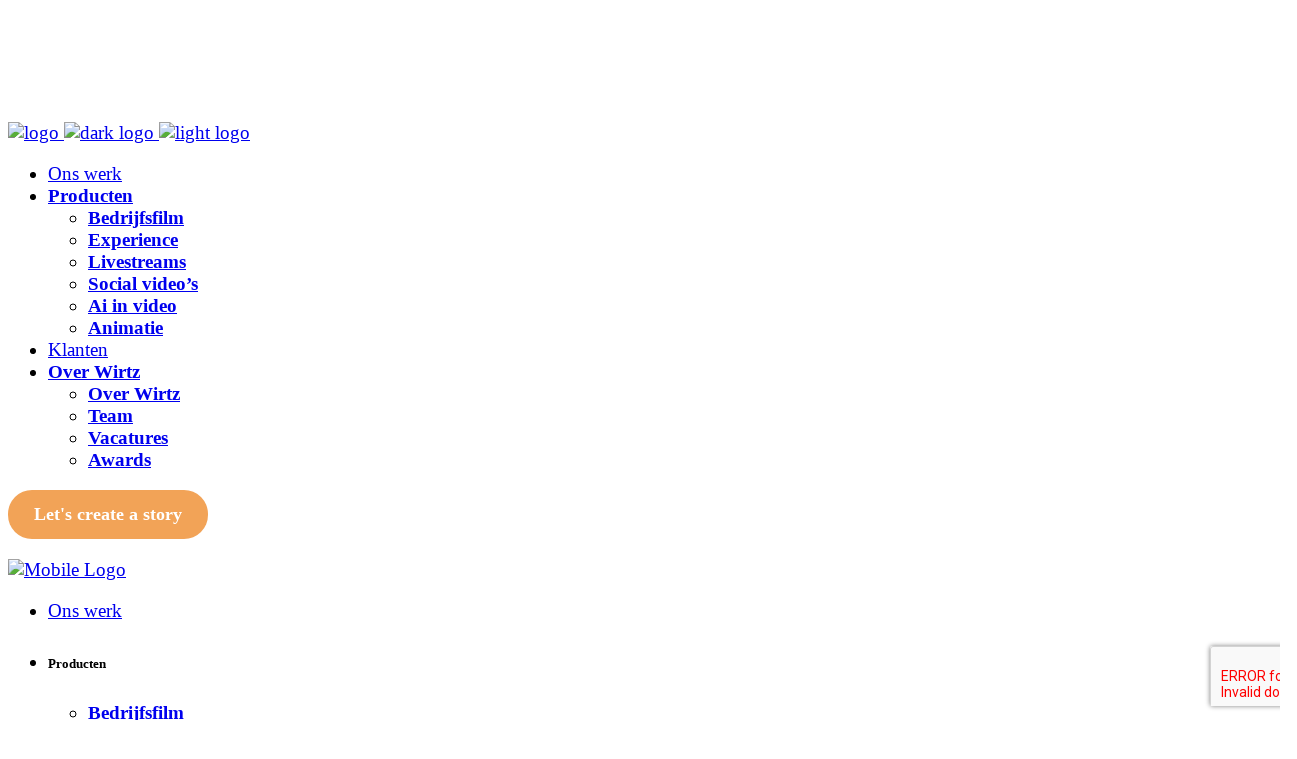

--- FILE ---
content_type: text/html; charset=UTF-8
request_url: https://wirtzfilm.nl/portfolio-tag/nacht/
body_size: 25460
content:
<!DOCTYPE html>
<html dir="ltr" lang="en-US" prefix="og: https://ogp.me/ns#">
<head>
			
		<meta charset="UTF-8"/>
		<link rel="profile" href="http://gmpg.org/xfn/11"/>
			
				<meta name="viewport" content="width=device-width,initial-scale=1,user-scalable=yes">
		
		<!-- All in One SEO 4.9.2 - aioseo.com -->
	<meta name="robots" content="max-image-preview:large" />
	<link rel="canonical" href="https://wirtzfilm.nl/portfolio-tag/nacht/" />
	<meta name="generator" content="All in One SEO (AIOSEO) 4.9.2" />
		<script type="application/ld+json" class="aioseo-schema">
			{"@context":"https:\/\/schema.org","@graph":[{"@type":"BreadcrumbList","@id":"https:\/\/wirtzfilm.nl\/portfolio-tag\/nacht\/#breadcrumblist","itemListElement":[{"@type":"ListItem","@id":"https:\/\/wirtzfilm.nl#listItem","position":1,"name":"Home","item":"https:\/\/wirtzfilm.nl","nextItem":{"@type":"ListItem","@id":"https:\/\/wirtzfilm.nl\/portfolio-tag\/nacht\/#listItem","name":"nacht"}},{"@type":"ListItem","@id":"https:\/\/wirtzfilm.nl\/portfolio-tag\/nacht\/#listItem","position":2,"name":"nacht","previousItem":{"@type":"ListItem","@id":"https:\/\/wirtzfilm.nl#listItem","name":"Home"}}]},{"@type":"CollectionPage","@id":"https:\/\/wirtzfilm.nl\/portfolio-tag\/nacht\/#collectionpage","url":"https:\/\/wirtzfilm.nl\/portfolio-tag\/nacht\/","name":"nacht - Wirtzfilm","inLanguage":"en-US","isPartOf":{"@id":"https:\/\/wirtzfilm.nl\/#website"},"breadcrumb":{"@id":"https:\/\/wirtzfilm.nl\/portfolio-tag\/nacht\/#breadcrumblist"}},{"@type":"Organization","@id":"https:\/\/wirtzfilm.nl\/#organization","name":"Wirtzfilm","description":"Let's create a story...","url":"https:\/\/wirtzfilm.nl\/"},{"@type":"WebSite","@id":"https:\/\/wirtzfilm.nl\/#website","url":"https:\/\/wirtzfilm.nl\/","name":"Wirtzfilm","description":"Let's create a story...","inLanguage":"en-US","publisher":{"@id":"https:\/\/wirtzfilm.nl\/#organization"}}]}
		</script>
		<!-- All in One SEO -->


	<!-- This site is optimized with the Yoast SEO plugin v26.6 - https://yoast.com/wordpress/plugins/seo/ -->
	<title>nacht - Wirtzfilm</title>
	<link rel="canonical" href="https://wirtzfilm.nl/portfolio-tag/nacht/" />
	<meta property="og:locale" content="en_US" />
	<meta property="og:type" content="article" />
	<meta property="og:title" content="nacht Archives - Wirtzfilm" />
	<meta property="og:url" content="https://wirtzfilm.nl/portfolio-tag/nacht/" />
	<meta property="og:site_name" content="Wirtzfilm" />
	<meta name="twitter:card" content="summary_large_image" />
	<script type="application/ld+json" class="yoast-schema-graph">{"@context":"https://schema.org","@graph":[{"@type":"CollectionPage","@id":"https://wirtzfilm.nl/portfolio-tag/nacht/","url":"https://wirtzfilm.nl/portfolio-tag/nacht/","name":"nacht Archives - Wirtzfilm","isPartOf":{"@id":"https://wirtzfilm.nl/#website"},"primaryImageOfPage":{"@id":"https://wirtzfilm.nl/portfolio-tag/nacht/#primaryimage"},"image":{"@id":"https://wirtzfilm.nl/portfolio-tag/nacht/#primaryimage"},"thumbnailUrl":"https://wirtzfilm.nl/wp-content/uploads/2020/01/Schermafbeelding-2020-01-20-om-14.36.37-e1579528161540.jpg","breadcrumb":{"@id":"https://wirtzfilm.nl/portfolio-tag/nacht/#breadcrumb"},"inLanguage":"en-US"},{"@type":"ImageObject","inLanguage":"en-US","@id":"https://wirtzfilm.nl/portfolio-tag/nacht/#primaryimage","url":"https://wirtzfilm.nl/wp-content/uploads/2020/01/Schermafbeelding-2020-01-20-om-14.36.37-e1579528161540.jpg","contentUrl":"https://wirtzfilm.nl/wp-content/uploads/2020/01/Schermafbeelding-2020-01-20-om-14.36.37-e1579528161540.jpg","width":1008,"height":789,"caption":"ProRail - helden van de nacht"},{"@type":"BreadcrumbList","@id":"https://wirtzfilm.nl/portfolio-tag/nacht/#breadcrumb","itemListElement":[{"@type":"ListItem","position":1,"name":"Home","item":"https://wirtzfilm.nl/"},{"@type":"ListItem","position":2,"name":"nacht"}]},{"@type":"WebSite","@id":"https://wirtzfilm.nl/#website","url":"https://wirtzfilm.nl/","name":"Wirtzfilm","description":"Let&#039;s create a story...","potentialAction":[{"@type":"SearchAction","target":{"@type":"EntryPoint","urlTemplate":"https://wirtzfilm.nl/?s={search_term_string}"},"query-input":{"@type":"PropertyValueSpecification","valueRequired":true,"valueName":"search_term_string"}}],"inLanguage":"en-US"}]}</script>
	<!-- / Yoast SEO plugin. -->


<link rel='dns-prefetch' href='//maps.googleapis.com' />
<link rel='dns-prefetch' href='//fonts.googleapis.com' />
<link rel="alternate" type="application/rss+xml" title="Wirtzfilm &raquo; Feed" href="https://wirtzfilm.nl/feed/" />
<link rel="alternate" type="application/rss+xml" title="Wirtzfilm &raquo; Comments Feed" href="https://wirtzfilm.nl/comments/feed/" />
<link rel="alternate" type="application/rss+xml" title="Wirtzfilm &raquo; nacht Portfolio Tag Feed" href="https://wirtzfilm.nl/portfolio-tag/nacht/feed/" />
		<!-- This site uses the Google Analytics by MonsterInsights plugin v9.11.0 - Using Analytics tracking - https://www.monsterinsights.com/ -->
							<script src="//www.googletagmanager.com/gtag/js?id=G-447C6V1PFB"  data-cfasync="false" data-wpfc-render="false" type="text/javascript" async></script>
			<script data-cfasync="false" data-wpfc-render="false" type="text/javascript">
				var mi_version = '9.11.0';
				var mi_track_user = true;
				var mi_no_track_reason = '';
								var MonsterInsightsDefaultLocations = {"page_location":"https:\/\/wirtzfilm.nl\/portfolio-tag\/nacht\/"};
								if ( typeof MonsterInsightsPrivacyGuardFilter === 'function' ) {
					var MonsterInsightsLocations = (typeof MonsterInsightsExcludeQuery === 'object') ? MonsterInsightsPrivacyGuardFilter( MonsterInsightsExcludeQuery ) : MonsterInsightsPrivacyGuardFilter( MonsterInsightsDefaultLocations );
				} else {
					var MonsterInsightsLocations = (typeof MonsterInsightsExcludeQuery === 'object') ? MonsterInsightsExcludeQuery : MonsterInsightsDefaultLocations;
				}

								var disableStrs = [
										'ga-disable-G-447C6V1PFB',
									];

				/* Function to detect opted out users */
				function __gtagTrackerIsOptedOut() {
					for (var index = 0; index < disableStrs.length; index++) {
						if (document.cookie.indexOf(disableStrs[index] + '=true') > -1) {
							return true;
						}
					}

					return false;
				}

				/* Disable tracking if the opt-out cookie exists. */
				if (__gtagTrackerIsOptedOut()) {
					for (var index = 0; index < disableStrs.length; index++) {
						window[disableStrs[index]] = true;
					}
				}

				/* Opt-out function */
				function __gtagTrackerOptout() {
					for (var index = 0; index < disableStrs.length; index++) {
						document.cookie = disableStrs[index] + '=true; expires=Thu, 31 Dec 2099 23:59:59 UTC; path=/';
						window[disableStrs[index]] = true;
					}
				}

				if ('undefined' === typeof gaOptout) {
					function gaOptout() {
						__gtagTrackerOptout();
					}
				}
								window.dataLayer = window.dataLayer || [];

				window.MonsterInsightsDualTracker = {
					helpers: {},
					trackers: {},
				};
				if (mi_track_user) {
					function __gtagDataLayer() {
						dataLayer.push(arguments);
					}

					function __gtagTracker(type, name, parameters) {
						if (!parameters) {
							parameters = {};
						}

						if (parameters.send_to) {
							__gtagDataLayer.apply(null, arguments);
							return;
						}

						if (type === 'event') {
														parameters.send_to = monsterinsights_frontend.v4_id;
							var hookName = name;
							if (typeof parameters['event_category'] !== 'undefined') {
								hookName = parameters['event_category'] + ':' + name;
							}

							if (typeof MonsterInsightsDualTracker.trackers[hookName] !== 'undefined') {
								MonsterInsightsDualTracker.trackers[hookName](parameters);
							} else {
								__gtagDataLayer('event', name, parameters);
							}
							
						} else {
							__gtagDataLayer.apply(null, arguments);
						}
					}

					__gtagTracker('js', new Date());
					__gtagTracker('set', {
						'developer_id.dZGIzZG': true,
											});
					if ( MonsterInsightsLocations.page_location ) {
						__gtagTracker('set', MonsterInsightsLocations);
					}
										__gtagTracker('config', 'G-447C6V1PFB', {"forceSSL":"true","link_attribution":"true"} );
										window.gtag = __gtagTracker;										(function () {
						/* https://developers.google.com/analytics/devguides/collection/analyticsjs/ */
						/* ga and __gaTracker compatibility shim. */
						var noopfn = function () {
							return null;
						};
						var newtracker = function () {
							return new Tracker();
						};
						var Tracker = function () {
							return null;
						};
						var p = Tracker.prototype;
						p.get = noopfn;
						p.set = noopfn;
						p.send = function () {
							var args = Array.prototype.slice.call(arguments);
							args.unshift('send');
							__gaTracker.apply(null, args);
						};
						var __gaTracker = function () {
							var len = arguments.length;
							if (len === 0) {
								return;
							}
							var f = arguments[len - 1];
							if (typeof f !== 'object' || f === null || typeof f.hitCallback !== 'function') {
								if ('send' === arguments[0]) {
									var hitConverted, hitObject = false, action;
									if ('event' === arguments[1]) {
										if ('undefined' !== typeof arguments[3]) {
											hitObject = {
												'eventAction': arguments[3],
												'eventCategory': arguments[2],
												'eventLabel': arguments[4],
												'value': arguments[5] ? arguments[5] : 1,
											}
										}
									}
									if ('pageview' === arguments[1]) {
										if ('undefined' !== typeof arguments[2]) {
											hitObject = {
												'eventAction': 'page_view',
												'page_path': arguments[2],
											}
										}
									}
									if (typeof arguments[2] === 'object') {
										hitObject = arguments[2];
									}
									if (typeof arguments[5] === 'object') {
										Object.assign(hitObject, arguments[5]);
									}
									if ('undefined' !== typeof arguments[1].hitType) {
										hitObject = arguments[1];
										if ('pageview' === hitObject.hitType) {
											hitObject.eventAction = 'page_view';
										}
									}
									if (hitObject) {
										action = 'timing' === arguments[1].hitType ? 'timing_complete' : hitObject.eventAction;
										hitConverted = mapArgs(hitObject);
										__gtagTracker('event', action, hitConverted);
									}
								}
								return;
							}

							function mapArgs(args) {
								var arg, hit = {};
								var gaMap = {
									'eventCategory': 'event_category',
									'eventAction': 'event_action',
									'eventLabel': 'event_label',
									'eventValue': 'event_value',
									'nonInteraction': 'non_interaction',
									'timingCategory': 'event_category',
									'timingVar': 'name',
									'timingValue': 'value',
									'timingLabel': 'event_label',
									'page': 'page_path',
									'location': 'page_location',
									'title': 'page_title',
									'referrer' : 'page_referrer',
								};
								for (arg in args) {
																		if (!(!args.hasOwnProperty(arg) || !gaMap.hasOwnProperty(arg))) {
										hit[gaMap[arg]] = args[arg];
									} else {
										hit[arg] = args[arg];
									}
								}
								return hit;
							}

							try {
								f.hitCallback();
							} catch (ex) {
							}
						};
						__gaTracker.create = newtracker;
						__gaTracker.getByName = newtracker;
						__gaTracker.getAll = function () {
							return [];
						};
						__gaTracker.remove = noopfn;
						__gaTracker.loaded = true;
						window['__gaTracker'] = __gaTracker;
					})();
									} else {
										console.log("");
					(function () {
						function __gtagTracker() {
							return null;
						}

						window['__gtagTracker'] = __gtagTracker;
						window['gtag'] = __gtagTracker;
					})();
									}
			</script>
							<!-- / Google Analytics by MonsterInsights -->
		<style id='wp-img-auto-sizes-contain-inline-css' type='text/css'>
img:is([sizes=auto i],[sizes^="auto," i]){contain-intrinsic-size:3000px 1500px}
/*# sourceURL=wp-img-auto-sizes-contain-inline-css */
</style>

<style id='wp-emoji-styles-inline-css' type='text/css'>

	img.wp-smiley, img.emoji {
		display: inline !important;
		border: none !important;
		box-shadow: none !important;
		height: 1em !important;
		width: 1em !important;
		margin: 0 0.07em !important;
		vertical-align: -0.1em !important;
		background: none !important;
		padding: 0 !important;
	}
/*# sourceURL=wp-emoji-styles-inline-css */
</style>
<link rel='stylesheet' id='wp-block-library-css' href='https://wirtzfilm.nl/wp-includes/css/dist/block-library/style.min.css?ver=6.9' type='text/css' media='all' />
<style id='wp-block-button-inline-css' type='text/css'>
.wp-block-button__link{align-content:center;box-sizing:border-box;cursor:pointer;display:inline-block;height:100%;text-align:center;word-break:break-word}.wp-block-button__link.aligncenter{text-align:center}.wp-block-button__link.alignright{text-align:right}:where(.wp-block-button__link){border-radius:9999px;box-shadow:none;padding:calc(.667em + 2px) calc(1.333em + 2px);text-decoration:none}.wp-block-button[style*=text-decoration] .wp-block-button__link{text-decoration:inherit}.wp-block-buttons>.wp-block-button.has-custom-width{max-width:none}.wp-block-buttons>.wp-block-button.has-custom-width .wp-block-button__link{width:100%}.wp-block-buttons>.wp-block-button.has-custom-font-size .wp-block-button__link{font-size:inherit}.wp-block-buttons>.wp-block-button.wp-block-button__width-25{width:calc(25% - var(--wp--style--block-gap, .5em)*.75)}.wp-block-buttons>.wp-block-button.wp-block-button__width-50{width:calc(50% - var(--wp--style--block-gap, .5em)*.5)}.wp-block-buttons>.wp-block-button.wp-block-button__width-75{width:calc(75% - var(--wp--style--block-gap, .5em)*.25)}.wp-block-buttons>.wp-block-button.wp-block-button__width-100{flex-basis:100%;width:100%}.wp-block-buttons.is-vertical>.wp-block-button.wp-block-button__width-25{width:25%}.wp-block-buttons.is-vertical>.wp-block-button.wp-block-button__width-50{width:50%}.wp-block-buttons.is-vertical>.wp-block-button.wp-block-button__width-75{width:75%}.wp-block-button.is-style-squared,.wp-block-button__link.wp-block-button.is-style-squared{border-radius:0}.wp-block-button.no-border-radius,.wp-block-button__link.no-border-radius{border-radius:0!important}:root :where(.wp-block-button .wp-block-button__link.is-style-outline),:root :where(.wp-block-button.is-style-outline>.wp-block-button__link){border:2px solid;padding:.667em 1.333em}:root :where(.wp-block-button .wp-block-button__link.is-style-outline:not(.has-text-color)),:root :where(.wp-block-button.is-style-outline>.wp-block-button__link:not(.has-text-color)){color:currentColor}:root :where(.wp-block-button .wp-block-button__link.is-style-outline:not(.has-background)),:root :where(.wp-block-button.is-style-outline>.wp-block-button__link:not(.has-background)){background-color:initial;background-image:none}
/*# sourceURL=https://wirtzfilm.nl/wp-includes/blocks/button/style.min.css */
</style>
<style id='wp-block-image-inline-css' type='text/css'>
.wp-block-image>a,.wp-block-image>figure>a{display:inline-block}.wp-block-image img{box-sizing:border-box;height:auto;max-width:100%;vertical-align:bottom}@media not (prefers-reduced-motion){.wp-block-image img.hide{visibility:hidden}.wp-block-image img.show{animation:show-content-image .4s}}.wp-block-image[style*=border-radius] img,.wp-block-image[style*=border-radius]>a{border-radius:inherit}.wp-block-image.has-custom-border img{box-sizing:border-box}.wp-block-image.aligncenter{text-align:center}.wp-block-image.alignfull>a,.wp-block-image.alignwide>a{width:100%}.wp-block-image.alignfull img,.wp-block-image.alignwide img{height:auto;width:100%}.wp-block-image .aligncenter,.wp-block-image .alignleft,.wp-block-image .alignright,.wp-block-image.aligncenter,.wp-block-image.alignleft,.wp-block-image.alignright{display:table}.wp-block-image .aligncenter>figcaption,.wp-block-image .alignleft>figcaption,.wp-block-image .alignright>figcaption,.wp-block-image.aligncenter>figcaption,.wp-block-image.alignleft>figcaption,.wp-block-image.alignright>figcaption{caption-side:bottom;display:table-caption}.wp-block-image .alignleft{float:left;margin:.5em 1em .5em 0}.wp-block-image .alignright{float:right;margin:.5em 0 .5em 1em}.wp-block-image .aligncenter{margin-left:auto;margin-right:auto}.wp-block-image :where(figcaption){margin-bottom:1em;margin-top:.5em}.wp-block-image.is-style-circle-mask img{border-radius:9999px}@supports ((-webkit-mask-image:none) or (mask-image:none)) or (-webkit-mask-image:none){.wp-block-image.is-style-circle-mask img{border-radius:0;-webkit-mask-image:url('data:image/svg+xml;utf8,<svg viewBox="0 0 100 100" xmlns="http://www.w3.org/2000/svg"><circle cx="50" cy="50" r="50"/></svg>');mask-image:url('data:image/svg+xml;utf8,<svg viewBox="0 0 100 100" xmlns="http://www.w3.org/2000/svg"><circle cx="50" cy="50" r="50"/></svg>');mask-mode:alpha;-webkit-mask-position:center;mask-position:center;-webkit-mask-repeat:no-repeat;mask-repeat:no-repeat;-webkit-mask-size:contain;mask-size:contain}}:root :where(.wp-block-image.is-style-rounded img,.wp-block-image .is-style-rounded img){border-radius:9999px}.wp-block-image figure{margin:0}.wp-lightbox-container{display:flex;flex-direction:column;position:relative}.wp-lightbox-container img{cursor:zoom-in}.wp-lightbox-container img:hover+button{opacity:1}.wp-lightbox-container button{align-items:center;backdrop-filter:blur(16px) saturate(180%);background-color:#5a5a5a40;border:none;border-radius:4px;cursor:zoom-in;display:flex;height:20px;justify-content:center;opacity:0;padding:0;position:absolute;right:16px;text-align:center;top:16px;width:20px;z-index:100}@media not (prefers-reduced-motion){.wp-lightbox-container button{transition:opacity .2s ease}}.wp-lightbox-container button:focus-visible{outline:3px auto #5a5a5a40;outline:3px auto -webkit-focus-ring-color;outline-offset:3px}.wp-lightbox-container button:hover{cursor:pointer;opacity:1}.wp-lightbox-container button:focus{opacity:1}.wp-lightbox-container button:focus,.wp-lightbox-container button:hover,.wp-lightbox-container button:not(:hover):not(:active):not(.has-background){background-color:#5a5a5a40;border:none}.wp-lightbox-overlay{box-sizing:border-box;cursor:zoom-out;height:100vh;left:0;overflow:hidden;position:fixed;top:0;visibility:hidden;width:100%;z-index:100000}.wp-lightbox-overlay .close-button{align-items:center;cursor:pointer;display:flex;justify-content:center;min-height:40px;min-width:40px;padding:0;position:absolute;right:calc(env(safe-area-inset-right) + 16px);top:calc(env(safe-area-inset-top) + 16px);z-index:5000000}.wp-lightbox-overlay .close-button:focus,.wp-lightbox-overlay .close-button:hover,.wp-lightbox-overlay .close-button:not(:hover):not(:active):not(.has-background){background:none;border:none}.wp-lightbox-overlay .lightbox-image-container{height:var(--wp--lightbox-container-height);left:50%;overflow:hidden;position:absolute;top:50%;transform:translate(-50%,-50%);transform-origin:top left;width:var(--wp--lightbox-container-width);z-index:9999999999}.wp-lightbox-overlay .wp-block-image{align-items:center;box-sizing:border-box;display:flex;height:100%;justify-content:center;margin:0;position:relative;transform-origin:0 0;width:100%;z-index:3000000}.wp-lightbox-overlay .wp-block-image img{height:var(--wp--lightbox-image-height);min-height:var(--wp--lightbox-image-height);min-width:var(--wp--lightbox-image-width);width:var(--wp--lightbox-image-width)}.wp-lightbox-overlay .wp-block-image figcaption{display:none}.wp-lightbox-overlay button{background:none;border:none}.wp-lightbox-overlay .scrim{background-color:#fff;height:100%;opacity:.9;position:absolute;width:100%;z-index:2000000}.wp-lightbox-overlay.active{visibility:visible}@media not (prefers-reduced-motion){.wp-lightbox-overlay.active{animation:turn-on-visibility .25s both}.wp-lightbox-overlay.active img{animation:turn-on-visibility .35s both}.wp-lightbox-overlay.show-closing-animation:not(.active){animation:turn-off-visibility .35s both}.wp-lightbox-overlay.show-closing-animation:not(.active) img{animation:turn-off-visibility .25s both}.wp-lightbox-overlay.zoom.active{animation:none;opacity:1;visibility:visible}.wp-lightbox-overlay.zoom.active .lightbox-image-container{animation:lightbox-zoom-in .4s}.wp-lightbox-overlay.zoom.active .lightbox-image-container img{animation:none}.wp-lightbox-overlay.zoom.active .scrim{animation:turn-on-visibility .4s forwards}.wp-lightbox-overlay.zoom.show-closing-animation:not(.active){animation:none}.wp-lightbox-overlay.zoom.show-closing-animation:not(.active) .lightbox-image-container{animation:lightbox-zoom-out .4s}.wp-lightbox-overlay.zoom.show-closing-animation:not(.active) .lightbox-image-container img{animation:none}.wp-lightbox-overlay.zoom.show-closing-animation:not(.active) .scrim{animation:turn-off-visibility .4s forwards}}@keyframes show-content-image{0%{visibility:hidden}99%{visibility:hidden}to{visibility:visible}}@keyframes turn-on-visibility{0%{opacity:0}to{opacity:1}}@keyframes turn-off-visibility{0%{opacity:1;visibility:visible}99%{opacity:0;visibility:visible}to{opacity:0;visibility:hidden}}@keyframes lightbox-zoom-in{0%{transform:translate(calc((-100vw + var(--wp--lightbox-scrollbar-width))/2 + var(--wp--lightbox-initial-left-position)),calc(-50vh + var(--wp--lightbox-initial-top-position))) scale(var(--wp--lightbox-scale))}to{transform:translate(-50%,-50%) scale(1)}}@keyframes lightbox-zoom-out{0%{transform:translate(-50%,-50%) scale(1);visibility:visible}99%{visibility:visible}to{transform:translate(calc((-100vw + var(--wp--lightbox-scrollbar-width))/2 + var(--wp--lightbox-initial-left-position)),calc(-50vh + var(--wp--lightbox-initial-top-position))) scale(var(--wp--lightbox-scale));visibility:hidden}}
/*# sourceURL=https://wirtzfilm.nl/wp-includes/blocks/image/style.min.css */
</style>
<style id='wp-block-buttons-inline-css' type='text/css'>
.wp-block-buttons{box-sizing:border-box}.wp-block-buttons.is-vertical{flex-direction:column}.wp-block-buttons.is-vertical>.wp-block-button:last-child{margin-bottom:0}.wp-block-buttons>.wp-block-button{display:inline-block;margin:0}.wp-block-buttons.is-content-justification-left{justify-content:flex-start}.wp-block-buttons.is-content-justification-left.is-vertical{align-items:flex-start}.wp-block-buttons.is-content-justification-center{justify-content:center}.wp-block-buttons.is-content-justification-center.is-vertical{align-items:center}.wp-block-buttons.is-content-justification-right{justify-content:flex-end}.wp-block-buttons.is-content-justification-right.is-vertical{align-items:flex-end}.wp-block-buttons.is-content-justification-space-between{justify-content:space-between}.wp-block-buttons.aligncenter{text-align:center}.wp-block-buttons:not(.is-content-justification-space-between,.is-content-justification-right,.is-content-justification-left,.is-content-justification-center) .wp-block-button.aligncenter{margin-left:auto;margin-right:auto;width:100%}.wp-block-buttons[style*=text-decoration] .wp-block-button,.wp-block-buttons[style*=text-decoration] .wp-block-button__link{text-decoration:inherit}.wp-block-buttons.has-custom-font-size .wp-block-button__link{font-size:inherit}.wp-block-buttons .wp-block-button__link{width:100%}.wp-block-button.aligncenter{text-align:center}
/*# sourceURL=https://wirtzfilm.nl/wp-includes/blocks/buttons/style.min.css */
</style>
<style id='wp-block-columns-inline-css' type='text/css'>
.wp-block-columns{box-sizing:border-box;display:flex;flex-wrap:wrap!important}@media (min-width:782px){.wp-block-columns{flex-wrap:nowrap!important}}.wp-block-columns{align-items:normal!important}.wp-block-columns.are-vertically-aligned-top{align-items:flex-start}.wp-block-columns.are-vertically-aligned-center{align-items:center}.wp-block-columns.are-vertically-aligned-bottom{align-items:flex-end}@media (max-width:781px){.wp-block-columns:not(.is-not-stacked-on-mobile)>.wp-block-column{flex-basis:100%!important}}@media (min-width:782px){.wp-block-columns:not(.is-not-stacked-on-mobile)>.wp-block-column{flex-basis:0;flex-grow:1}.wp-block-columns:not(.is-not-stacked-on-mobile)>.wp-block-column[style*=flex-basis]{flex-grow:0}}.wp-block-columns.is-not-stacked-on-mobile{flex-wrap:nowrap!important}.wp-block-columns.is-not-stacked-on-mobile>.wp-block-column{flex-basis:0;flex-grow:1}.wp-block-columns.is-not-stacked-on-mobile>.wp-block-column[style*=flex-basis]{flex-grow:0}:where(.wp-block-columns){margin-bottom:1.75em}:where(.wp-block-columns.has-background){padding:1.25em 2.375em}.wp-block-column{flex-grow:1;min-width:0;overflow-wrap:break-word;word-break:break-word}.wp-block-column.is-vertically-aligned-top{align-self:flex-start}.wp-block-column.is-vertically-aligned-center{align-self:center}.wp-block-column.is-vertically-aligned-bottom{align-self:flex-end}.wp-block-column.is-vertically-aligned-stretch{align-self:stretch}.wp-block-column.is-vertically-aligned-bottom,.wp-block-column.is-vertically-aligned-center,.wp-block-column.is-vertically-aligned-top{width:100%}
/*# sourceURL=https://wirtzfilm.nl/wp-includes/blocks/columns/style.min.css */
</style>
<style id='global-styles-inline-css' type='text/css'>
:root{--wp--preset--aspect-ratio--square: 1;--wp--preset--aspect-ratio--4-3: 4/3;--wp--preset--aspect-ratio--3-4: 3/4;--wp--preset--aspect-ratio--3-2: 3/2;--wp--preset--aspect-ratio--2-3: 2/3;--wp--preset--aspect-ratio--16-9: 16/9;--wp--preset--aspect-ratio--9-16: 9/16;--wp--preset--color--black: #000000;--wp--preset--color--cyan-bluish-gray: #abb8c3;--wp--preset--color--white: #ffffff;--wp--preset--color--pale-pink: #f78da7;--wp--preset--color--vivid-red: #cf2e2e;--wp--preset--color--luminous-vivid-orange: #ff6900;--wp--preset--color--luminous-vivid-amber: #fcb900;--wp--preset--color--light-green-cyan: #7bdcb5;--wp--preset--color--vivid-green-cyan: #00d084;--wp--preset--color--pale-cyan-blue: #8ed1fc;--wp--preset--color--vivid-cyan-blue: #0693e3;--wp--preset--color--vivid-purple: #9b51e0;--wp--preset--gradient--vivid-cyan-blue-to-vivid-purple: linear-gradient(135deg,rgb(6,147,227) 0%,rgb(155,81,224) 100%);--wp--preset--gradient--light-green-cyan-to-vivid-green-cyan: linear-gradient(135deg,rgb(122,220,180) 0%,rgb(0,208,130) 100%);--wp--preset--gradient--luminous-vivid-amber-to-luminous-vivid-orange: linear-gradient(135deg,rgb(252,185,0) 0%,rgb(255,105,0) 100%);--wp--preset--gradient--luminous-vivid-orange-to-vivid-red: linear-gradient(135deg,rgb(255,105,0) 0%,rgb(207,46,46) 100%);--wp--preset--gradient--very-light-gray-to-cyan-bluish-gray: linear-gradient(135deg,rgb(238,238,238) 0%,rgb(169,184,195) 100%);--wp--preset--gradient--cool-to-warm-spectrum: linear-gradient(135deg,rgb(74,234,220) 0%,rgb(151,120,209) 20%,rgb(207,42,186) 40%,rgb(238,44,130) 60%,rgb(251,105,98) 80%,rgb(254,248,76) 100%);--wp--preset--gradient--blush-light-purple: linear-gradient(135deg,rgb(255,206,236) 0%,rgb(152,150,240) 100%);--wp--preset--gradient--blush-bordeaux: linear-gradient(135deg,rgb(254,205,165) 0%,rgb(254,45,45) 50%,rgb(107,0,62) 100%);--wp--preset--gradient--luminous-dusk: linear-gradient(135deg,rgb(255,203,112) 0%,rgb(199,81,192) 50%,rgb(65,88,208) 100%);--wp--preset--gradient--pale-ocean: linear-gradient(135deg,rgb(255,245,203) 0%,rgb(182,227,212) 50%,rgb(51,167,181) 100%);--wp--preset--gradient--electric-grass: linear-gradient(135deg,rgb(202,248,128) 0%,rgb(113,206,126) 100%);--wp--preset--gradient--midnight: linear-gradient(135deg,rgb(2,3,129) 0%,rgb(40,116,252) 100%);--wp--preset--font-size--small: 13px;--wp--preset--font-size--medium: 20px;--wp--preset--font-size--large: 36px;--wp--preset--font-size--x-large: 42px;--wp--preset--spacing--20: 0.44rem;--wp--preset--spacing--30: 0.67rem;--wp--preset--spacing--40: 1rem;--wp--preset--spacing--50: 1.5rem;--wp--preset--spacing--60: 2.25rem;--wp--preset--spacing--70: 3.38rem;--wp--preset--spacing--80: 5.06rem;--wp--preset--shadow--natural: 6px 6px 9px rgba(0, 0, 0, 0.2);--wp--preset--shadow--deep: 12px 12px 50px rgba(0, 0, 0, 0.4);--wp--preset--shadow--sharp: 6px 6px 0px rgba(0, 0, 0, 0.2);--wp--preset--shadow--outlined: 6px 6px 0px -3px rgb(255, 255, 255), 6px 6px rgb(0, 0, 0);--wp--preset--shadow--crisp: 6px 6px 0px rgb(0, 0, 0);}:where(.is-layout-flex){gap: 0.5em;}:where(.is-layout-grid){gap: 0.5em;}body .is-layout-flex{display: flex;}.is-layout-flex{flex-wrap: wrap;align-items: center;}.is-layout-flex > :is(*, div){margin: 0;}body .is-layout-grid{display: grid;}.is-layout-grid > :is(*, div){margin: 0;}:where(.wp-block-columns.is-layout-flex){gap: 2em;}:where(.wp-block-columns.is-layout-grid){gap: 2em;}:where(.wp-block-post-template.is-layout-flex){gap: 1.25em;}:where(.wp-block-post-template.is-layout-grid){gap: 1.25em;}.has-black-color{color: var(--wp--preset--color--black) !important;}.has-cyan-bluish-gray-color{color: var(--wp--preset--color--cyan-bluish-gray) !important;}.has-white-color{color: var(--wp--preset--color--white) !important;}.has-pale-pink-color{color: var(--wp--preset--color--pale-pink) !important;}.has-vivid-red-color{color: var(--wp--preset--color--vivid-red) !important;}.has-luminous-vivid-orange-color{color: var(--wp--preset--color--luminous-vivid-orange) !important;}.has-luminous-vivid-amber-color{color: var(--wp--preset--color--luminous-vivid-amber) !important;}.has-light-green-cyan-color{color: var(--wp--preset--color--light-green-cyan) !important;}.has-vivid-green-cyan-color{color: var(--wp--preset--color--vivid-green-cyan) !important;}.has-pale-cyan-blue-color{color: var(--wp--preset--color--pale-cyan-blue) !important;}.has-vivid-cyan-blue-color{color: var(--wp--preset--color--vivid-cyan-blue) !important;}.has-vivid-purple-color{color: var(--wp--preset--color--vivid-purple) !important;}.has-black-background-color{background-color: var(--wp--preset--color--black) !important;}.has-cyan-bluish-gray-background-color{background-color: var(--wp--preset--color--cyan-bluish-gray) !important;}.has-white-background-color{background-color: var(--wp--preset--color--white) !important;}.has-pale-pink-background-color{background-color: var(--wp--preset--color--pale-pink) !important;}.has-vivid-red-background-color{background-color: var(--wp--preset--color--vivid-red) !important;}.has-luminous-vivid-orange-background-color{background-color: var(--wp--preset--color--luminous-vivid-orange) !important;}.has-luminous-vivid-amber-background-color{background-color: var(--wp--preset--color--luminous-vivid-amber) !important;}.has-light-green-cyan-background-color{background-color: var(--wp--preset--color--light-green-cyan) !important;}.has-vivid-green-cyan-background-color{background-color: var(--wp--preset--color--vivid-green-cyan) !important;}.has-pale-cyan-blue-background-color{background-color: var(--wp--preset--color--pale-cyan-blue) !important;}.has-vivid-cyan-blue-background-color{background-color: var(--wp--preset--color--vivid-cyan-blue) !important;}.has-vivid-purple-background-color{background-color: var(--wp--preset--color--vivid-purple) !important;}.has-black-border-color{border-color: var(--wp--preset--color--black) !important;}.has-cyan-bluish-gray-border-color{border-color: var(--wp--preset--color--cyan-bluish-gray) !important;}.has-white-border-color{border-color: var(--wp--preset--color--white) !important;}.has-pale-pink-border-color{border-color: var(--wp--preset--color--pale-pink) !important;}.has-vivid-red-border-color{border-color: var(--wp--preset--color--vivid-red) !important;}.has-luminous-vivid-orange-border-color{border-color: var(--wp--preset--color--luminous-vivid-orange) !important;}.has-luminous-vivid-amber-border-color{border-color: var(--wp--preset--color--luminous-vivid-amber) !important;}.has-light-green-cyan-border-color{border-color: var(--wp--preset--color--light-green-cyan) !important;}.has-vivid-green-cyan-border-color{border-color: var(--wp--preset--color--vivid-green-cyan) !important;}.has-pale-cyan-blue-border-color{border-color: var(--wp--preset--color--pale-cyan-blue) !important;}.has-vivid-cyan-blue-border-color{border-color: var(--wp--preset--color--vivid-cyan-blue) !important;}.has-vivid-purple-border-color{border-color: var(--wp--preset--color--vivid-purple) !important;}.has-vivid-cyan-blue-to-vivid-purple-gradient-background{background: var(--wp--preset--gradient--vivid-cyan-blue-to-vivid-purple) !important;}.has-light-green-cyan-to-vivid-green-cyan-gradient-background{background: var(--wp--preset--gradient--light-green-cyan-to-vivid-green-cyan) !important;}.has-luminous-vivid-amber-to-luminous-vivid-orange-gradient-background{background: var(--wp--preset--gradient--luminous-vivid-amber-to-luminous-vivid-orange) !important;}.has-luminous-vivid-orange-to-vivid-red-gradient-background{background: var(--wp--preset--gradient--luminous-vivid-orange-to-vivid-red) !important;}.has-very-light-gray-to-cyan-bluish-gray-gradient-background{background: var(--wp--preset--gradient--very-light-gray-to-cyan-bluish-gray) !important;}.has-cool-to-warm-spectrum-gradient-background{background: var(--wp--preset--gradient--cool-to-warm-spectrum) !important;}.has-blush-light-purple-gradient-background{background: var(--wp--preset--gradient--blush-light-purple) !important;}.has-blush-bordeaux-gradient-background{background: var(--wp--preset--gradient--blush-bordeaux) !important;}.has-luminous-dusk-gradient-background{background: var(--wp--preset--gradient--luminous-dusk) !important;}.has-pale-ocean-gradient-background{background: var(--wp--preset--gradient--pale-ocean) !important;}.has-electric-grass-gradient-background{background: var(--wp--preset--gradient--electric-grass) !important;}.has-midnight-gradient-background{background: var(--wp--preset--gradient--midnight) !important;}.has-small-font-size{font-size: var(--wp--preset--font-size--small) !important;}.has-medium-font-size{font-size: var(--wp--preset--font-size--medium) !important;}.has-large-font-size{font-size: var(--wp--preset--font-size--large) !important;}.has-x-large-font-size{font-size: var(--wp--preset--font-size--x-large) !important;}
:where(.wp-block-columns.is-layout-flex){gap: 2em;}:where(.wp-block-columns.is-layout-grid){gap: 2em;}
/*# sourceURL=global-styles-inline-css */
</style>
<style id='core-block-supports-inline-css' type='text/css'>
.wp-container-core-columns-is-layout-9d6595d7{flex-wrap:nowrap;}
/*# sourceURL=core-block-supports-inline-css */
</style>

<style id='classic-theme-styles-inline-css' type='text/css'>
/*! This file is auto-generated */
.wp-block-button__link{color:#fff;background-color:#32373c;border-radius:9999px;box-shadow:none;text-decoration:none;padding:calc(.667em + 2px) calc(1.333em + 2px);font-size:1.125em}.wp-block-file__button{background:#32373c;color:#fff;text-decoration:none}
/*# sourceURL=/wp-includes/css/classic-themes.min.css */
</style>
<link rel='stylesheet' id='tfba_socialfeed_style-css' href='https://wirtzfilm.nl/wp-content/plugins/arrow-twitter-feed/includes/../css/jquery.socialfeed.css?ver=1.0.0' type='text/css' media='all' />
<link rel='stylesheet' id='contact-form-7-css' href='https://wirtzfilm.nl/wp-content/plugins/contact-form-7/includes/css/styles.css?ver=6.1.4' type='text/css' media='all' />
<link rel='stylesheet' id='cookie-bar-css-css' href='https://wirtzfilm.nl/wp-content/plugins/cookie-bar/css/cookie-bar.css?ver=6.9' type='text/css' media='all' />
<link rel='stylesheet' id='cf7-extension-front-style-css' href='https://wirtzfilm.nl/wp-content/plugins/extensions-for-cf7/assets/css/cf7-extension-front-style.css?ver=3.4.0' type='text/css' media='all' />
<link rel='stylesheet' id='rs-plugin-settings-css' href='https://wirtzfilm.nl/wp-content/plugins/revslider/public/assets/css/rs6.css?ver=6.3.2' type='text/css' media='all' />
<style id='rs-plugin-settings-inline-css' type='text/css'>
#rs-demo-id {}
/*# sourceURL=rs-plugin-settings-inline-css */
</style>
<link rel='stylesheet' id='dashicons-css' href='https://wirtzfilm.nl/wp-includes/css/dashicons.min.css?ver=6.9' type='text/css' media='all' />
<link rel='stylesheet' id='slick-css-css' href='https://wirtzfilm.nl/wp-content/themes/okami-child/css/slick.css?ver=6.9' type='text/css' media='screen' />
<link rel='stylesheet' id='slick-theme-css' href='https://wirtzfilm.nl/wp-content/themes/okami-child/css/slick-theme.css?ver=6.9' type='text/css' media='screen' />
<link rel='stylesheet' id='lazyvimeo-css-css' href='https://wirtzfilm.nl/wp-content/themes/okami-child/css/vi-lazyload.min.css?ver=6.9' type='text/css' media='screen' />
<link rel='stylesheet' id='screen-css' href='https://wirtzfilm.nl/wp-content/themes/okami-child/css/extra.css?ver=302153' type='text/css' media='screen' />
<link rel='stylesheet' id='okami-edge-default-style-css' href='https://wirtzfilm.nl/wp-content/themes/okami/style.css?ver=6.9' type='text/css' media='all' />
<link rel='stylesheet' id='okami-edge-modules-css' href='https://wirtzfilm.nl/wp-content/themes/okami/assets/css/modules.min.css?ver=6.9' type='text/css' media='all' />
<style id='okami-edge-modules-inline-css' type='text/css'>
/*---ICONEN menu ---*/
.SocialIcons .genericon {
    font-size: 18px;
    font-weight: bold;
    margin: 3px 5px 0px 0px;
}

#wpcom_social_media_icons_widget-2 ul {
margin-top: 10px;
}

#wpcom_social_media_icons_widget-2 ul li {
    font-size: 18px;
    font-weight: bold;
    margin: 0px 10px 0px 0px;
}

#nav-menu-item-3423, #nav-menu-item-3424 {
   display:none;
}

/*---SEO pages ---*/
.page-id-2756 h1, .page-id-2754 h1, .page-id-2752 h1, .page-id-2710 h1, .page-id-2700 h1, .page-id-2696 h1, .page-id-2692 h1, .page-id-2685 h1 {
    font-size: 60px;
    font-weight: 600;
    text-align: left;
}

.page-id-2756 h2, .page-id-2754 h2, .page-id-2752 h2, .page-id-2710 h2, .page-id-2700 h2, .page-id-2696 h2, .page-id-2692 h2, .page-id-2685 h2 {
    font-size: 60px;
    font-weight: 600;
    text-align: left;
    font-size: 43px;
    line-height: 1.27906976744186em;
    margin: 20px 0px 5px 0px;
}

/*---Instagram marges ---*/
#ei-grid-loading-1 {
display:none;
}

#grid-1 {
margin-top:0px;
}

.vc_row.vc_column-gap-5>.vc_column_container {
padding:0px !important;
}

p {
margin-bottom:30px;
}

.edgtf-ils-holder .edgtf-ils-item-link {
    font-weight: 500;
}
.edgtf-content {
margin-top:0px !important;
}

strong {
 font-weight: 600;
}

.page-id-24 .edgtf-content {
margin-bottom: -90px;
}

.edgtf-ils-holder .edgtf-ils-content-inner {
  max-width: 1800px;
padding-bottom:0px;
}

.edgtf-ils-item-content a {
text-decoration: none !important;
}

.edgtf-portfolio-list-holder.edgtf-pl-gallery-follow-info article .edgtf-pli-image:after {
    background-color: rgba(0,0,0,.7);
}

.edgtf-page-footer .widget, .edgtf-page-footer .widget h1, .edgtf-page-footer .widget h2, .edgtf-page-footer .widget h5, .edgtf-page-footer .widget a {
color:#fff;
}

.edgtf-logo-wrapper a img {
    height: 50%;
    padding-top: 9%;
}

.edgtf-main-menu>ul{
    width: 102%;
}

.edgtf-mobile-header .edgtf-mobile-logo-wrapper img {
width:140px;
height:auto;
margin: 20px auto 0px;
}
body {
    font-size: 19px;
    color: #000;
}

h1, h2, h3, h4, h5, h6 {
    font-weight: 600;
}

.edgtf-ps-navigation {
display:none;
}

.edgtf-content .edgtf-content-inner>.edgtf-container>.edgtf-container-inner, .edgtf-content .edgtf-content-inner>.edgtf-full-width>.edgtf-full-width-inner, .vc_col-has-fill>.vc_column-inner, .vc_row-has-fill+.vc_row-full-width+.vc_row>.vc_column_container>.vc_column-inner, .vc_row-has-fill+.vc_row>.vc_column_container>.vc_column-inner, .vc_row-has-fill+.vc_vc_row>.vc_row>.vc_vc_column>.vc_column_container>.vc_column-inner, .vc_row-has-fill+.vc_vc_row_inner>.vc_row>.vc_vc_column_inner>.vc_column_container>.vc_column-inner, .vc_row-has-fill>.vc_column_container>.vc_column-inner, .vc_row-has-fill>.vc_row>.vc_vc_column>.vc_column_container>.vc_column-inner, .vc_row-has-fill>.vc_vc_column_inner>.vc_column_container>.vc_column-inner, .vc_section.vc_section-has-fill, .vc_section.vc_section-has-fill+.vc_row-full-width+.vc_section, .vc_section.vc_section-has-fill+.vc_section {
    padding-top: 0px !important;
}
/*

.home .edgtf-slider {
  position: absolute;
  height: 100%;
  width: 100%;
}

.home .edgtf-ils-image-holder {
  background-color: transparent !important;
}

.wpb_video_widget.vc_video-aspect-ratio-43 .wpb_video_wrapper{
padding-top: 0!important;
}
.wpb_video_widget.vc_video-aspect-ratio-169 .wpb_video_wrapper{
padding-top: 0!important;
}

.edgtf-fluid-text-holder .edgtf-ft-inner {
    max-width: 100%;
}

#jp-relatedposts h3.jp-relatedposts-headline, #jp-relatedposts .jp-relatedposts-items .jp-relatedposts-post .jp-relatedposts-post-title a {
font-size: 25px !important;
}

#jp-relatedposts .jp-relatedposts-items .jp-relatedposts-post .jp-relatedposts-post-title a {
text-decoration:underline !important;
}

#jp-relatedposts h3.jp-relatedposts-headline em:before {
border-top:0px !important;
}

.edgtf-mobile-header .edgtf-mobile-menu-opener a, .edgtf-mobile-header .edgtf-mobile-nav .edgtf-grid>ul>li>a {
text-decoration:none;
}

/*---Down button---*/
#downClick {
  position: absolute;
  top: 50px;
  left: 50%;
  display: none;
  color: #000;
  margin-left:-50px;
  width:60px;
  height:20px;
  padding:40px 20px 20px 20px;
  background:#fff;
  -webkit-border-radius: 30px;
  -moz-border-radius: 30px;
  border-radius: 30px;
  z-index:109;
text-align:center;
}

#downClick:hover {
  opacity: .5;
 cursor: pointer;
}

.single-portfolio-item #downClick {
    display: none;
}

@media only screen and (max-width: 1800px) {
.medewerker p{
    font-size:19px;
}
}

@media only screen and (max-width: 1600px) {
.medewerker p{
    font-size:15px;
}
}

@media only screen and (max-width: 1320px) {
.medewerker p{
    font-size:11px;
}
}

@media only screen and (max-width: 1020px) {
.medewerker p{
    font-size:9px;
}
}

@media only screen and (max-width: 900px) {
.medewerker p{
    font-size:8px;
}
}

.postid-3616 .edgtf-portfolio-single-holder {
    margin-top: 40px;
    margin-bottom: 0px;

.edgtf-pl-filter-holder {
    display: none;
}

@media only screen and (max-width: 1000px) {
.edgtf-portfolio-list-holder.edgtf-pl-gallery-follow-info .edgtf-pli-info-holder {
    display: block;
    z-index: 12;
    top: -120px;
    float: left;
    position: relative;
    background: #FFF;
    padding: 10px;
}

#nav-menu-item-3423, #nav-menu-item-3424 {
   display:block;
}

}

@media only screen and (max-width: 768px) {
.edgtf-fluid-text-holder .edgtf-ft-inner {
    max-width: 100% !important;
}

.edgtf-content {
margin-top:0px !important;
}
}

@media only screen and (max-width: 680px) {
.edgtf-ils-holder .edgtf-ils-item-content {
    padding: 100px 60px 0px 60px !important;
vertical-align:top;
}

#jp-relatedposts .jp-relatedposts-items .jp-relatedposts-post {
    width: 100% !important;
}
}
/* generated in /var/www/vhosts/wirtzfilm.nl/httpdocs/wp-content/themes/okami/framework/modules/header/admin/custom-styles/header-custom-styles.php okami_edge_header_menu_area_page_style function */
.archive .edgtf-page-header .edgtf-menu-area { height: 90px;}


/*# sourceURL=okami-edge-modules-inline-css */
</style>
<link rel='stylesheet' id='okami-edge-font_awesome-css' href='https://wirtzfilm.nl/wp-content/themes/okami/assets/css/font-awesome/css/font-awesome.min.css?ver=6.9' type='text/css' media='all' />
<link rel='stylesheet' id='okami-edge-font_elegant-css' href='https://wirtzfilm.nl/wp-content/themes/okami/assets/css/elegant-icons/style.min.css?ver=6.9' type='text/css' media='all' />
<link rel='stylesheet' id='okami-edge-ion_icons-css' href='https://wirtzfilm.nl/wp-content/themes/okami/assets/css/ion-icons/css/ionicons.min.css?ver=6.9' type='text/css' media='all' />
<link rel='stylesheet' id='okami-edge-simple_line_icons-css' href='https://wirtzfilm.nl/wp-content/themes/okami/assets/css/simple-line-icons/simple-line-icons.css?ver=6.9' type='text/css' media='all' />
<link rel='stylesheet' id='mediaelement-css' href='https://wirtzfilm.nl/wp-includes/js/mediaelement/mediaelementplayer-legacy.min.css?ver=4.2.17' type='text/css' media='all' />
<link rel='stylesheet' id='wp-mediaelement-css' href='https://wirtzfilm.nl/wp-includes/js/mediaelement/wp-mediaelement.min.css?ver=6.9' type='text/css' media='all' />
<link rel='stylesheet' id='okami-edge-style-dynamic-css' href='https://wirtzfilm.nl/wp-content/themes/okami/assets/css/style_dynamic.css?ver=1769520910' type='text/css' media='all' />
<link rel='stylesheet' id='okami-edge-modules-responsive-css' href='https://wirtzfilm.nl/wp-content/themes/okami/assets/css/modules-responsive.min.css?ver=6.9' type='text/css' media='all' />
<link rel='stylesheet' id='okami-edge-style-dynamic-responsive-css' href='https://wirtzfilm.nl/wp-content/themes/okami/assets/css/style_dynamic_responsive.css?ver=1769520910' type='text/css' media='all' />
<link rel='stylesheet' id='okami-edge-google-fonts-css' href='https://fonts.googleapis.com/css?family=Montserrat%3A300%2C400%2C500%2C600%2C700&#038;subset=latin-ext&#038;ver=1.0.0' type='text/css' media='all' />
<link rel='stylesheet' id='js_composer_front-css' href='https://wirtzfilm.nl/wp-content/plugins/js_composer/assets/css/js_composer.min.css?ver=8.7.2' type='text/css' media='all' />
<script type="text/javascript" src="https://wirtzfilm.nl/wp-includes/js/jquery/jquery.min.js?ver=3.7.1" id="jquery-core-js"></script>
<script type="text/javascript" src="https://wirtzfilm.nl/wp-includes/js/jquery/jquery-migrate.min.js?ver=3.4.1" id="jquery-migrate-js"></script>
<script type="text/javascript" src="https://wirtzfilm.nl/wp-content/plugins/google-analytics-for-wordpress/assets/js/frontend-gtag.min.js?ver=9.11.0" id="monsterinsights-frontend-script-js" async="async" data-wp-strategy="async"></script>
<script data-cfasync="false" data-wpfc-render="false" type="text/javascript" id='monsterinsights-frontend-script-js-extra'>/* <![CDATA[ */
var monsterinsights_frontend = {"js_events_tracking":"true","download_extensions":"doc,pdf,ppt,zip,xls,docx,pptx,xlsx","inbound_paths":"[{\"path\":\"\\\/go\\\/\",\"label\":\"affiliate\"},{\"path\":\"\\\/recommend\\\/\",\"label\":\"affiliate\"}]","home_url":"https:\/\/wirtzfilm.nl","hash_tracking":"false","v4_id":"G-447C6V1PFB"};/* ]]> */
</script>
<script type="text/javascript" src="https://wirtzfilm.nl/wp-content/plugins/arrow-twitter-feed/includes/../bower_components/codebird-js/codebird.js?ver=6.9" id="tfba_codebird-js"></script>
<script type="text/javascript" src="https://wirtzfilm.nl/wp-content/plugins/arrow-twitter-feed/includes/../bower_components/doT/doT.min.js?ver=6.9" id="tfba_doT-js"></script>
<script type="text/javascript" src="https://wirtzfilm.nl/wp-content/plugins/arrow-twitter-feed/includes/../bower_components/moment/min/moment.min.js?ver=6.9" id="tfba_moment-js"></script>
<script type="text/javascript" src="https://wirtzfilm.nl/wp-content/plugins/arrow-twitter-feed/includes/../js/jquery.socialfeed.js?ver=6.9" id="tfba_socialfeed-js"></script>
<script type="text/javascript" src="https://wirtzfilm.nl/wp-content/plugins/cookie-bar/js/cookie-bar.js?ver=1769551699" id="cookie-bar-js-js"></script>
<script type="text/javascript" src="https://wirtzfilm.nl/wp-content/plugins/revslider/public/assets/js/rbtools.min.js?ver=6.3.2" id="tp-tools-js"></script>
<script type="text/javascript" src="https://wirtzfilm.nl/wp-content/plugins/revslider/public/assets/js/rs6.min.js?ver=6.3.2" id="revmin-js"></script>
<script type="text/javascript" src="https://wirtzfilm.nl/wp-content/themes/okami-child/js/slick.min.js?ver=6.9" id="slick-js-js"></script>
<script type="text/javascript" src="https://wirtzfilm.nl/wp-content/themes/okami-child/js/vi-lazyload.min.js?ver=6.9" id="lazyvimeo-js-js"></script>
<script type="text/javascript" src="https://wirtzfilm.nl/wp-content/themes/okami-child/js/config.js?ver=302153" id="site-js"></script>
<script></script><link rel="https://api.w.org/" href="https://wirtzfilm.nl/wp-json/" /><link rel="EditURI" type="application/rsd+xml" title="RSD" href="https://wirtzfilm.nl/xmlrpc.php?rsd" />
<meta name="generator" content="WordPress 6.9" />
<!-- Google Tag Manager -->
<script>(function(w,d,s,l,i){w[l]=w[l]||[];w[l].push({'gtm.start':
new Date().getTime(),event:'gtm.js'});var f=d.getElementsByTagName(s)[0],
j=d.createElement(s),dl=l!='dataLayer'?'&l='+l:'';j.async=true;j.src=
'https://www.googletagmanager.com/gtm.js?id='+i+dl;f.parentNode.insertBefore(j,f);
})(window,document,'script','dataLayer','GTM-KZ7W43P');</script>
<!-- End Google Tag Manager --><style type="text/css">.recentcomments a{display:inline !important;padding:0 !important;margin:0 !important;}</style><meta name="generator" content="Powered by WPBakery Page Builder - drag and drop page builder for WordPress."/>
<meta name="generator" content="Powered by Slider Revolution 6.3.2 - responsive, Mobile-Friendly Slider Plugin for WordPress with comfortable drag and drop interface." />
<link rel="icon" href="https://wirtzfilm.nl/wp-content/uploads/2017/10/cropped-icon-WirtzFilm-32x32.png" sizes="32x32" />
<link rel="icon" href="https://wirtzfilm.nl/wp-content/uploads/2017/10/cropped-icon-WirtzFilm-192x192.png" sizes="192x192" />
<link rel="apple-touch-icon" href="https://wirtzfilm.nl/wp-content/uploads/2017/10/cropped-icon-WirtzFilm-180x180.png" />
<meta name="msapplication-TileImage" content="https://wirtzfilm.nl/wp-content/uploads/2017/10/cropped-icon-WirtzFilm-270x270.png" />
<script type="text/javascript">function setREVStartSize(e){
			//window.requestAnimationFrame(function() {				 
				window.RSIW = window.RSIW===undefined ? window.innerWidth : window.RSIW;	
				window.RSIH = window.RSIH===undefined ? window.innerHeight : window.RSIH;	
				try {								
					var pw = document.getElementById(e.c).parentNode.offsetWidth,
						newh;
					pw = pw===0 || isNaN(pw) ? window.RSIW : pw;
					e.tabw = e.tabw===undefined ? 0 : parseInt(e.tabw);
					e.thumbw = e.thumbw===undefined ? 0 : parseInt(e.thumbw);
					e.tabh = e.tabh===undefined ? 0 : parseInt(e.tabh);
					e.thumbh = e.thumbh===undefined ? 0 : parseInt(e.thumbh);
					e.tabhide = e.tabhide===undefined ? 0 : parseInt(e.tabhide);
					e.thumbhide = e.thumbhide===undefined ? 0 : parseInt(e.thumbhide);
					e.mh = e.mh===undefined || e.mh=="" || e.mh==="auto" ? 0 : parseInt(e.mh,0);		
					if(e.layout==="fullscreen" || e.l==="fullscreen") 						
						newh = Math.max(e.mh,window.RSIH);					
					else{					
						e.gw = Array.isArray(e.gw) ? e.gw : [e.gw];
						for (var i in e.rl) if (e.gw[i]===undefined || e.gw[i]===0) e.gw[i] = e.gw[i-1];					
						e.gh = e.el===undefined || e.el==="" || (Array.isArray(e.el) && e.el.length==0)? e.gh : e.el;
						e.gh = Array.isArray(e.gh) ? e.gh : [e.gh];
						for (var i in e.rl) if (e.gh[i]===undefined || e.gh[i]===0) e.gh[i] = e.gh[i-1];
											
						var nl = new Array(e.rl.length),
							ix = 0,						
							sl;					
						e.tabw = e.tabhide>=pw ? 0 : e.tabw;
						e.thumbw = e.thumbhide>=pw ? 0 : e.thumbw;
						e.tabh = e.tabhide>=pw ? 0 : e.tabh;
						e.thumbh = e.thumbhide>=pw ? 0 : e.thumbh;					
						for (var i in e.rl) nl[i] = e.rl[i]<window.RSIW ? 0 : e.rl[i];
						sl = nl[0];									
						for (var i in nl) if (sl>nl[i] && nl[i]>0) { sl = nl[i]; ix=i;}															
						var m = pw>(e.gw[ix]+e.tabw+e.thumbw) ? 1 : (pw-(e.tabw+e.thumbw)) / (e.gw[ix]);					
						newh =  (e.gh[ix] * m) + (e.tabh + e.thumbh);
					}				
					if(window.rs_init_css===undefined) window.rs_init_css = document.head.appendChild(document.createElement("style"));					
					document.getElementById(e.c).height = newh+"px";
					window.rs_init_css.innerHTML += "#"+e.c+"_wrapper { height: "+newh+"px }";				
				} catch(e){
					console.log("Failure at Presize of Slider:" + e)
				}					   
			//});
		  };</script>
		<style type="text/css" id="wp-custom-css">
			/* ------- DESKTOP CSS ------ */
@media (min-width:481px) {
#submit_comment, .post-password-form input[type=submit], input.wpcf7-form-control.wpcf7-submit {
    background-color: #f2a357;
		border-radius: 999px;
}
#submit_comment:hover, .post-password-form input[type=submit]:hover, input.wpcf7-form-control.wpcf7-submit:hover {
    background-color: #000000;
}
.card-btn {
    font-size: 18px;
    padding: 10px 30px!important;
    color: #000000!important;
    border: 2px solid #000000!important;
    border-radius: 999px!important;
    text-decoration: none!important;
}
.card-btn:hover {
background-color:#f2a357!important;
border-color:#f2a357!important;
color:#ffffff!important;
text-decoration: none!important;}

.clients-logos img.vc_single_image-img.attachment-full {
    -webkit-filter: grayscale(100%);
    -moz-filter: grayscale(100%);
}

.clients-logos img.vc_single_image-img.attachment-full:hover {
    filter: none;
}
.edgtf-dark-header .edgtf-page-header>div:not(.fixed):not(.edgtf-sticky-header).edgtf-menu-area .widget a:hover, .edgtf-dark-header .edgtf-page-header>div:not(.fixed):not(.edgtf-sticky-header) .edgtf-menu-area:hover .widget a:hover, a.wp-block-button__link.has-white-color.has-text-color.has-background:hover {
    text-decoration: none !important;
    background-color: #000000 !important;
}
.edgtf-dark-header .edgtf-page-header>div:not(.fixed):not(.edgtf-sticky-header).edgtf-menu-area .widget a, .edgtf-dark-header .edgtf-page-header>div:not(.fixed):not(.edgtf-sticky-header) .edgtf-menu-area .widget a, a.wp-block-button__link.has-white-color.has-text-color.has-background {
    transition: .2s ease-out;
}
.menu-item-has-children a {
    font-weight: bold !important;
}
.menu-item-has-children a:hover {
    text-decoration: underline !important;
    text-underline-position: under;
}
.highlight {
background: url("https://s2.svgbox.net/pen-brushes.svg?ic=brush-9&color=rgba(0,153,158,0.4)");
    padding:  2px  6px;
    margin: -2px -6px;
}
.btn-orange {
    padding: 20px 40px; 
    background: #f2a357; 
    color: #ffffff; 
    text-align: center; 
    font-weight: bold; 
    font-size: 18px; 
    border-radius: 999px; 
    text-decoration: none!important; 
    border: 0!important;
}
}

/* ------- MOBILE CSS ------- */
@media (max-width:480px) {
#cursor, #follower {
    display: none !important;
}
#submit_comment, .post-password-form input[type=submit], input.wpcf7-form-control.wpcf7-submit {
    background-color: #f2a357;
		border-radius: 999px;
}
#submit_comment:hover, .post-password-form input[type=submit]:hover, input.wpcf7-form-control.wpcf7-submit:hover {
    background-color: #000000;
}
.card-btn {
    font-size: 18px;
    padding: 10px 30px!important;
    color: #000000!important;
    border: 2px solid #000000!important;
    border-radius: 999px!important;
    text-decoration: none!important;
}
.card-btn:hover {
background-color:#f2a357!important;
border-color:#f2a357!important;
color:#ffffff!important;
text-decoration: none!important;}
.clients-logos img.vc_single_image-img.attachment-full {
    -webkit-filter: grayscale(100%);
    -moz-filter: grayscale(100%);
}

.clients-logos img.vc_single_image-img.attachment-full:hover {
    filter: none;
}
.highlight {
background: url("https://s2.svgbox.net/pen-brushes.svg?ic=brush-9&color=rgba(0,153,158,0.4)");
    padding:  2px  6px;
    margin: -2px -6px;
}
.btn-orange {
    padding: 20px 40px; 
    background: #f2a357; 
    color: #ffffff; 
    text-align: center; 
    font-weight: bold; 
    font-size: 18px; 
    border-radius: 999px; 
    text-decoration: none!important; 
    border: 0!important;
}
}
		</style>
		<noscript><style> .wpb_animate_when_almost_visible { opacity: 1; }</style></noscript></head>
<body class="archive tax-portfolio-tag term-nacht term-248 wp-theme-okami wp-child-theme-okami-child edgt-core-1.1.1 okami child-child-ver-1.0.0 okami-ver-1.3 edgtf-smooth-scroll edgtf-grid-1100 edgtf-content-is-behind-header edgtf-dark-header edgtf-fixed-on-scroll edgtf-dropdown-animate-height edgtf-header-standard edgtf-menu-area-in-grid-shadow-disable edgtf-menu-area-border-disable edgtf-menu-area-in-grid-border-disable edgtf-logo-area-border-disable edgtf-logo-area-in-grid-border-disable edgtf-default-mobile-header edgtf-sticky-up-mobile-header wpb-js-composer js-comp-ver-8.7.2 vc_responsive" itemscope itemtype="http://schema.org/WebPage">
	
    <div class="edgtf-wrapper">
        <div class="edgtf-wrapper-inner">
            
<header class="edgtf-page-header">
		
			<div class="edgtf-fixed-wrapper">
				
	<div class="edgtf-menu-area edgtf-menu-right">
				
					<div class="edgtf-grid">
						
			<div class="edgtf-vertical-align-containers">
				<div class="edgtf-position-left">
					<div class="edgtf-position-left-inner">
						

<div class="edgtf-logo-wrapper">
    <a itemprop="url" href="https://wirtzfilm.nl/" style="height: 600px;">
        <img data-lazyloaded="1" src="[data-uri]" itemprop="image" class="edgtf-normal-logo" data-src="https://wirtzfilm.nl/wp-content/uploads/2022/09/Logo-lets-create-a-story_02.png" width="5000" height="1200"  alt="logo"/><noscript><img itemprop="image" class="edgtf-normal-logo" src="https://wirtzfilm.nl/wp-content/uploads/2022/09/Logo-lets-create-a-story_02.png" width="5000" height="1200"  alt="logo"/></noscript>
        <img data-lazyloaded="1" src="[data-uri]" itemprop="image" class="edgtf-dark-logo" data-src="https://wirtzfilm.nl/wp-content/uploads/2022/09/Logo-lets-create-a-story_02.png" width="5000" height="1200"  alt="dark logo"/><noscript><img itemprop="image" class="edgtf-dark-logo" src="https://wirtzfilm.nl/wp-content/uploads/2022/09/Logo-lets-create-a-story_02.png" width="5000" height="1200"  alt="dark logo"/></noscript>        <img data-lazyloaded="1" src="[data-uri]" itemprop="image" class="edgtf-light-logo" data-src="https://wirtzfilm.nl/wp-content/uploads/2022/09/Logo-lets-create-a-story_02.png" width="5000" height="1200"  alt="light logo"/><noscript><img itemprop="image" class="edgtf-light-logo" src="https://wirtzfilm.nl/wp-content/uploads/2022/09/Logo-lets-create-a-story_02.png" width="5000" height="1200"  alt="light logo"/></noscript>    </a>
</div>

											</div>
				</div>
								<div class="edgtf-position-right">
					<div class="edgtf-position-right-inner">
													
<nav class="edgtf-main-menu edgtf-drop-down edgtf-default-nav">
    <ul id="menu-main-menu" class="clearfix"><li id="nav-menu-item-2916" class="menu-item menu-item-type-post_type menu-item-object-page  narrow"><a href="https://wirtzfilm.nl/werk/" class=""><span class="item_outer"><span class="item_text">Ons werk</span></span></a></li>
<li id="nav-menu-item-4436" class="menu-item menu-item-type-custom menu-item-object-custom menu-item-has-children  has_sub narrow"><a href="#" class=" no_link" onclick="JavaScript: return false;"><span class="item_outer"><span class="item_text">Producten</span><i class="edgtf-menu-arrow fa fa-angle-down"></i></span></a>
<div class="second"><div class="inner"><ul>
	<li id="nav-menu-item-4462" class="menu-item menu-item-type-post_type menu-item-object-page "><a href="https://wirtzfilm.nl/bedrijfsfilm-laten-maken-2/" class=""><span class="item_outer"><span class="item_text">Bedrijfsfilm</span></span></a></li>
	<li id="nav-menu-item-4531" class="menu-item menu-item-type-post_type menu-item-object-page "><a href="https://wirtzfilm.nl/experience-concepten/" class=""><span class="item_outer"><span class="item_text">Experience</span></span></a></li>
	<li id="nav-menu-item-4556" class="menu-item menu-item-type-post_type menu-item-object-page "><a href="https://wirtzfilm.nl/livestream-organiseren/" class=""><span class="item_outer"><span class="item_text">Livestreams</span></span></a></li>
	<li id="nav-menu-item-5451" class="menu-item menu-item-type-post_type menu-item-object-page "><a href="https://wirtzfilm.nl/social-videos/" class=""><span class="item_outer"><span class="item_text">Social video’s</span></span></a></li>
	<li id="nav-menu-item-5377" class="menu-item menu-item-type-post_type menu-item-object-page "><a href="https://wirtzfilm.nl/ai-in-onze-producties/" class=""><span class="item_outer"><span class="item_text">Ai in video</span></span></a></li>
	<li id="nav-menu-item-4430" class="menu-item menu-item-type-post_type menu-item-object-page "><a href="https://wirtzfilm.nl/animatiefilm-laten-maken/" class=""><span class="item_outer"><span class="item_text">Animatie</span></span></a></li>
</ul></div></div>
</li>
<li id="nav-menu-item-2657" class="menu-item menu-item-type-post_type menu-item-object-page  narrow"><a href="https://wirtzfilm.nl/klanten/" class=""><span class="item_outer"><span class="item_text">Klanten</span></span></a></li>
<li id="nav-menu-item-2662" class="menu-item menu-item-type-post_type menu-item-object-page menu-item-has-children  has_sub narrow"><a href="https://wirtzfilm.nl/over-wirtz/" class=""><span class="item_outer"><span class="item_text">Over Wirtz</span><i class="edgtf-menu-arrow fa fa-angle-down"></i></span></a>
<div class="second"><div class="inner"><ul>
	<li id="nav-menu-item-4698" class="menu-item menu-item-type-post_type menu-item-object-page "><a href="https://wirtzfilm.nl/over-wirtz/" class=""><span class="item_outer"><span class="item_text">Over Wirtz</span></span></a></li>
	<li id="nav-menu-item-3774" class="menu-item menu-item-type-post_type menu-item-object-page "><a href="https://wirtzfilm.nl/team/" class=""><span class="item_outer"><span class="item_text">Team</span></span></a></li>
	<li id="nav-menu-item-5440" class="menu-item menu-item-type-post_type menu-item-object-page "><a href="https://wirtzfilm.nl/vacatures-wirtz-film/" class=""><span class="item_outer"><span class="item_text">Vacatures</span></span></a></li>
	<li id="nav-menu-item-4697" class="menu-item menu-item-type-post_type menu-item-object-page "><a href="https://wirtzfilm.nl/over-wirtz/awards/" class=""><span class="item_outer"><span class="item_text">Awards</span></span></a></li>
</ul></div></div>
</li>
</ul></nav>

												<div id="block-3" class="widget widget_block edgtf-header-widget-menu-area">
<div class="wp-block-buttons is-layout-flex wp-block-buttons-is-layout-flex">
<div class="wp-block-button has-custom-font-size" style="font-size:18px"><a class="wp-block-button__link has-white-color has-text-color has-background" href="https://wirtzfilm.nl/contact/" style="border-radius:999px;background-color:#f2a357"><mark style="background-color:rgba(0, 0, 0, 0)" class="has-inline-color has-white-color"><strong>Let's create a story</strong></mark></a></div>
</div>
</div>					</div>
				</div>
			</div>
			
					</div>
			</div>
			
			</div>
		
		
	</header>


<header class="edgtf-mobile-header">
		
	<div class="edgtf-mobile-header-inner">
		<div class="edgtf-mobile-header-holder">
			<div class="edgtf-grid">
				<div class="edgtf-vertical-align-containers">
					<div class="edgtf-vertical-align-containers">
													<div class="edgtf-mobile-menu-opener">
								<a href="javascript:void(0)">
									<span class="edgtf-mobile-menu-icon">
										<span aria-hidden="true" class="edgtf-icon-font-elegant icon_menu " ></span>									</span>
																	</a>
							</div>
												<div class="edgtf-position-center">
							<div class="edgtf-position-center-inner">
								

<div class="edgtf-mobile-logo-wrapper">
    <a itemprop="url" href="https://wirtzfilm.nl/" style="height: 600px">
        <img data-lazyloaded="1" src="[data-uri]" itemprop="image" data-src="https://wirtzfilm.nl/wp-content/uploads/2022/09/Logo-lets-create-a-story_wit_02.png" width="5000" height="1200"  alt="Mobile Logo"/><noscript><img itemprop="image" src="https://wirtzfilm.nl/wp-content/uploads/2022/09/Logo-lets-create-a-story_wit_02.png" width="5000" height="1200"  alt="Mobile Logo"/></noscript>
    </a>
</div>

							</div>
						</div>
						<div class="edgtf-position-right">
							<div class="edgtf-position-right-inner">
															</div>
						</div>
					</div>
				</div>
			</div>
		</div>
		
<nav class="edgtf-mobile-nav" role="navigation" aria-label="Mobile Menu">

    <div class="edgtf-grid">
	    <ul id="menu-main-menu-1" class=""><li id="mobile-menu-item-2916" class="menu-item menu-item-type-post_type menu-item-object-page "><a href="https://wirtzfilm.nl/werk/" class=""><span>Ons werk</span></a></li>
<li id="mobile-menu-item-4436" class="menu-item menu-item-type-custom menu-item-object-custom menu-item-has-children  has_sub"><h6><span>Producten</span></h6><span class="mobile_arrow"><i class="edgtf-sub-arrow fa fa-angle-right"></i><i class="fa fa-angle-down"></i></span>
<ul class="sub_menu">
	<li id="mobile-menu-item-4462" class="menu-item menu-item-type-post_type menu-item-object-page "><a href="https://wirtzfilm.nl/bedrijfsfilm-laten-maken-2/" class=""><span>Bedrijfsfilm</span></a></li>
	<li id="mobile-menu-item-4531" class="menu-item menu-item-type-post_type menu-item-object-page "><a href="https://wirtzfilm.nl/experience-concepten/" class=""><span>Experience</span></a></li>
	<li id="mobile-menu-item-4556" class="menu-item menu-item-type-post_type menu-item-object-page "><a href="https://wirtzfilm.nl/livestream-organiseren/" class=""><span>Livestreams</span></a></li>
	<li id="mobile-menu-item-5451" class="menu-item menu-item-type-post_type menu-item-object-page "><a href="https://wirtzfilm.nl/social-videos/" class=""><span>Social video’s</span></a></li>
	<li id="mobile-menu-item-5377" class="menu-item menu-item-type-post_type menu-item-object-page "><a href="https://wirtzfilm.nl/ai-in-onze-producties/" class=""><span>Ai in video</span></a></li>
	<li id="mobile-menu-item-4430" class="menu-item menu-item-type-post_type menu-item-object-page "><a href="https://wirtzfilm.nl/animatiefilm-laten-maken/" class=""><span>Animatie</span></a></li>
</ul>
</li>
<li id="mobile-menu-item-2657" class="menu-item menu-item-type-post_type menu-item-object-page "><a href="https://wirtzfilm.nl/klanten/" class=""><span>Klanten</span></a></li>
<li id="mobile-menu-item-2662" class="menu-item menu-item-type-post_type menu-item-object-page menu-item-has-children  has_sub"><a href="https://wirtzfilm.nl/over-wirtz/" class=""><span>Over Wirtz</span></a><span class="mobile_arrow"><i class="edgtf-sub-arrow fa fa-angle-right"></i><i class="fa fa-angle-down"></i></span>
<ul class="sub_menu">
	<li id="mobile-menu-item-4698" class="menu-item menu-item-type-post_type menu-item-object-page "><a href="https://wirtzfilm.nl/over-wirtz/" class=""><span>Over Wirtz</span></a></li>
	<li id="mobile-menu-item-3774" class="menu-item menu-item-type-post_type menu-item-object-page "><a href="https://wirtzfilm.nl/team/" class=""><span>Team</span></a></li>
	<li id="mobile-menu-item-5440" class="menu-item menu-item-type-post_type menu-item-object-page "><a href="https://wirtzfilm.nl/vacatures-wirtz-film/" class=""><span>Vacatures</span></a></li>
	<li id="mobile-menu-item-4697" class="menu-item menu-item-type-post_type menu-item-object-page "><a href="https://wirtzfilm.nl/over-wirtz/awards/" class=""><span>Awards</span></a></li>
</ul>
</li>
</ul>    </div>
</nav>
	</div>
	
	</header>

            <div id="downClick">INFO</div>
	
	        			<a id='edgtf-back-to-top' href='#'>
                <span class="edgtf-icon-stack">
                     <i class="edgtf-icon-font-awesome fa fa-angle-up "></i>                </span>
			</a>
			        
            <div class="edgtf-content" style="margin-top: -90px">
                <div class="edgtf-content-inner"><div class="edgtf-container edgtf-default-page-template">
		<div class="edgtf-container-inner clearfix">
		<div class="edgtf-portfolio-list-holder edgtf-pl-gallery edgtf-no-space edgtf-pl-four-columns edgtf-pl-standard-shader edgtf-pl-skin-default    edgtf-pl-pag-load-more     "  data-type=gallery data-number-of-columns=4 data-space-between-items=no data-number-of-items=12 data-image-proportions=landscape data-enable-fixed-proportions=no data-enable-image-shadow=no data-tag=nacht data-order-by=date data-order=ASC data-item-style=standard-shader data-item-skin=default data-enable-title=yes data-title-tag=h5 data-enable-category=yes data-enable-excerpt=no data-excerpt-length=20 data-pagination-type=load-more data-filter=no data-filter-order-by=name data-enable-article-animation=no data-portfolio-slider-on=no data-enable-loop=yes data-enable-autoplay=yes data-slider-speed=5000 data-slider-speed-animation=600 data-enable-navigation=yes data-enable-pagination=yes data-max-num-pages=1 data-next-page=2>
		
	<div class="edgtf-pl-inner  clearfix">
		<article class="edgtf-pl-item  post-3577 portfolio-item type-portfolio-item status-publish has-post-thumbnail hentry portfolio-category-film portfolio-category-impressie portfolio-tag-nacht portfolio-tag-prorail portfolio-tag-spoorwerkzaamheden">
	<div class="edgtf-pl-item-inner">
		<div class="edgtf-pli-image">
			<img data-lazyloaded="1" src="[data-uri]" width="1008" height="550" data-src="https://wirtzfilm.nl/wp-content/uploads/2020/01/Schermafbeelding-2020-01-20-om-14.36.37-e1579528161540-1008x550.jpg" class="attachment-okami_edge_image_landscape size-okami_edge_image_landscape wp-post-image" alt="ProRail - helden van de nacht" decoding="async" fetchpriority="high" /><noscript><img width="1008" height="550" src="https://wirtzfilm.nl/wp-content/uploads/2020/01/Schermafbeelding-2020-01-20-om-14.36.37-e1579528161540-1008x550.jpg" class="attachment-okami_edge_image_landscape size-okami_edge_image_landscape wp-post-image" alt="ProRail - helden van de nacht" decoding="async" fetchpriority="high" /></noscript>	</div>
<div class="edgtf-pli-text-holder" >
	<div class="edgtf-pli-text-wrapper">
		<div class="edgtf-pli-text">
				<h5 itemprop="name" class="edgtf-pli-title entry-title" >
		ProRail &#8211; Helden van de nacht	</h5>

					<div class="edgtf-pli-category-holder">
							<a itemprop="url" class="edgtf-pli-category" href="https://wirtzfilm.nl/portfolio-category/film/">Film</a>
							<a itemprop="url" class="edgtf-pli-category" href="https://wirtzfilm.nl/portfolio-category/impressie/">Impressie</a>
					</div>
	
					</div>
	</div>
</div>		
					<a itemprop="url" class="edgtf-pli-link edgtf-block-drag-link" href="https://wirtzfilm.nl/wirtz-en-werk/prorail-helden-van-de-nacht/" target="_self"></a>
			</div>
</article>	</div>
	
	</div>	</div>
	</div>
   
           
              
    
    <div class="edgtf-row-grid-section-wrapper " data-title-horizontal-offset="100" data-start-animation-offset="0.;" data-fluid-text-offset="0.2" data-animation-speed="0.6" style="background-color:#f7f7f7">
		<div class="logo-footer-bar"> 
			<span style="font-size: 26px;font-weight:600;"><a href="https://wirtzfilm.nl/over-wirtz/awards/">Awards/prijzen</a></span>
		</div>
		
    <div class="logo-footer-bar"> 
        <div class="single-footer-logo fcol3">
            <a href="https://wirtzfilm.nl/wirtz-en-werk/we-hebben-u-gemist/"><img data-lazyloaded="1" src="[data-uri]" class="client-logos" alt="Gouden reiger award" width="100" height="100" data-src="https://wirtzfilm.nl/wp-content/uploads/2023/02/gouden-reiger-1-black.png"/><noscript><img class="client-logos" alt="Gouden reiger award" width="100" height="100" src="https://wirtzfilm.nl/wp-content/uploads/2023/02/gouden-reiger-1-black.png"/></noscript></a>
        </div>
        <div class="single-footer-logo fcol3">
            <a href="https://wirtzfilm.nl/wirtz-en-werk/stichting-lezen-en-schrijven/"><img data-lazyloaded="1" src="[data-uri]" class="client-logos" alt="Golden award of Montreux" width="100" height="100" data-src="https://wirtzfilm.nl/wp-content/uploads/2023/02/website-awards-1.png"/><noscript><img class="client-logos" alt="Golden award of Montreux" width="100" height="100" src="https://wirtzfilm.nl/wp-content/uploads/2023/02/website-awards-1.png"/></noscript></a>
        </div> 
        <div class="single-footer-logo fcol3">
            <img data-lazyloaded="1" src="[data-uri]" class="client-logos" alt="World media festivals award" width="100" height="100" data-src="https://wirtzfilm.nl/wp-content/uploads/2023/02/world-media-festivals-1.png"/><noscript><img class="client-logos" alt="World media festivals award" width="100" height="100" src="https://wirtzfilm.nl/wp-content/uploads/2023/02/world-media-festivals-1.png"/></noscript>
        </div>
        <div class="single-footer-logo fcol3">
            <a href="https://wirtzfilm.nl/wirtz-en-werk/nfi-corporate/"><img data-lazyloaded="1" src="[data-uri]" class="client-logos" alt="Cannes award" width="100" height="100" data-src="https://wirtzfilm.nl/wp-content/uploads/2023/02/cannes-corporate-1.png"/><noscript><img class="client-logos" alt="Cannes award" width="100" height="100" src="https://wirtzfilm.nl/wp-content/uploads/2023/02/cannes-corporate-1.png"/></noscript></a>
        </div>
        <div class="single-footer-logo fcol3">
            <a href="https://wirtzfilm.nl/wirtz-en-werk/wpfc/"><img data-lazyloaded="1" src="[data-uri]" class="client-logos" alt="De gouden Giraffe award" width="100" height="100" data-src="https://wirtzfilm.nl/wp-content/uploads/2023/02/de-gouden-giraffe-1.png"/><noscript><img class="client-logos" alt="De gouden Giraffe award" width="100" height="100" src="https://wirtzfilm.nl/wp-content/uploads/2023/02/de-gouden-giraffe-1.png"/></noscript></a>
        </div>
        <div class="single-footer-logo fcol3">
            <img data-lazyloaded="1" src="[data-uri]" class="client-logos" alt="Filmservice international award" width="100" height="100" data-src="https://wirtzfilm.nl/wp-content/uploads/2023/02/filmservice-international-1.png"/><noscript><img class="client-logos" alt="Filmservice international award" width="100" height="100" src="https://wirtzfilm.nl/wp-content/uploads/2023/02/filmservice-international-1.png"/></noscript>
        </div>
        
    </div>
        <div class="edgtf-row-grid-section marginbot"><div class="vc_row wpb_row vc_row-fluid vc_custom_1674141386183 edgtf-row-has-fluid-text" style="opacity: 1;background-color: #f7f7f7;"><div class="wpb_column vc_column_container vc_col-sm-3"><div class="vc_column-inner vc_custom_1674141615931"><div class="wpb_wrapper">
        <div class="wpb_single_image wpb_content_element vc_align_left">
            
            <figure class="wpb_wrapper vc_figure">
                <div class="vc_single_image-wrapper   vc_box_border_grey"><img data-lazyloaded="1" src="[data-uri]" width="60" height="42" data-src="https://wirtzfilm.nl/wp-content/uploads/2023/01/logo-WirtzFilm-w-1.png" class="vc_single_image-img attachment-full" alt="Logo Wirtz" loading="lazy"><noscript><img width="60" height="42" src="https://wirtzfilm.nl/wp-content/uploads/2023/01/logo-WirtzFilm-w-1.png" class="vc_single_image-img attachment-full" alt="Logo Wirtz" loading="lazy"></noscript></div>
            </figure>
        </div>

        <div class="wpb_text_column wpb_content_element">
            <div class="wpb_wrapper">
                <p>Asterweg 20B2<br>
    1031 HN Amsterdam</p>
    <p><a href="mailto:info@wirtzfilm.nl">info@wirtzfilm.nl</a><br>
    <a href="tel:0031207920020">+31 20 79 200 20</a></p>

            </div>
        </div>
    </div></div></div><div class="wpb_column vc_column_container vc_col-sm-3"><div class="vc_column-inner"><div class="wpb_wrapper">
        <div class="wpb_text_column wpb_content_element ">
            <div class="wpb_wrapper">
                <span style="font-size: 26px;font-weight:600;">Socials</span>
    <p style="margin-top: 25px;"><i class="fa fa-instagram"></i> <a href="https://www.instagram.com/wirtzfilm/" rel="nofollow">Instagram</a><br>
    <i class="fa fa-linkedin-square"></i> <a href="https://www.linkedin.com/company/wirtz/mycompany/" rel="nofollow">LinkedIn</a><br>
    <i class="fa fa-vimeo"></i> <a href="https://vimeo.com/wirtz/">Vimeo</a><br>
    <i class="fa fa-youtube"></i> <a href="https://www.youtube.com/user/janwillemwirtz" rel="nofollow">YouTube</a><br>
    <i class="fa fa-facebook-square"></i> <a href="https://www.facebook.com/wirtzfilm" rel="nofollow">Facebook</a></p>

            </div>
        </div>
    </div></div></div><div class="wpb_column vc_column_container vc_col-sm-3"><div class="vc_column-inner"><div class="wpb_wrapper">
        <div class="wpb_text_column wpb_content_element ">
            <div class="wpb_wrapper">
                <span style="font-size: 26px;font-weight:600;">Producten</span>
    <p style="margin-top: 25px;"><a href="https://wirtzfilm.nl/animatiefilm-laten-maken/">Animatie</a><br>
    <a href="https://wirtzfilm.nl/bedrijfsfilm-laten-maken/">Bedrijfsfilm</a><br>
    <a href="https://wirtzfilm.nl/experience-concepten/">Experience</a><br>
    <a href="https://wirtzfilm.nl/livestream-organiseren/">Livestreams</a><br>

            </div>
        </div>
    </div></div></div><div class="wpb_column vc_column_container vc_col-sm-3"><div class="vc_column-inner"><div class="wpb_wrapper">
        <div class="wpb_single_image wpb_content_element vc_align_left">
            
            <figure class="wpb_wrapper vc_figure">
                <div class="vc_single_image-wrapper   vc_box_border_grey"><img data-lazyloaded="1" src="[data-uri]" width="823" height="506" data-src="https://wirtzfilm.nl/wp-content/uploads/2023/02/wirtz-quote.png" class="quote vc_single_image-img attachment-full" alt="Quote" loading="lazy" data-srcset="https://wirtzfilm.nl/wp-content/uploads/2023/02/wirtz-quote.png 823w, https://wirtzfilm.nl/wp-content/uploads/2023/02/wirtz-quote-300x184.png 300w, https://wirtzfilm.nl/wp-content/uploads/2023/02/wirtz-quote-768x472.png 768w" data-sizes="(max-width: 823px) 100vw, 823px"><noscript><img width="823" height="506" src="https://wirtzfilm.nl/wp-content/uploads/2023/02/wirtz-quote.png" class="quote vc_single_image-img attachment-full" alt="Quote" loading="lazy" srcset="https://wirtzfilm.nl/wp-content/uploads/2023/02/wirtz-quote.png 823w, https://wirtzfilm.nl/wp-content/uploads/2023/02/wirtz-quote-300x184.png 300w, https://wirtzfilm.nl/wp-content/uploads/2023/02/wirtz-quote-768x472.png 768w" sizes="(max-width: 823px) 100vw, 823px"></noscript></div>
            </figure>
        </div>
    </div></div></div></div></div></div>
    <section class="footer-wirtz" style="display:none"><div class="edgtf-row-grid-section-wrapper"><div class="edgtf-row-grid-section"><div class="vc_row wpb_row vc_row-fluid copyright-footer vc_custom_1674142047101 vc_row-has-fill vc_row-o-content-middle vc_row-flex"><div class="wpb_column vc_column_container vc_col-sm-10"><div class="vc_column-inner"><div class="wpb_wrapper">
	<div class="wpb_text_column wpb_content_element ">
		<div class="wpb_wrapper">
			<p style="text-align: right;"><span style="color: #ffffff;">Algemene voorwaarden | Privacybeleid</span></p>

		</div>
	</div>
</div></div></div><div class="wpb_column vc_column_container vc_col-sm-2"><div class="vc_column-inner"><div class="wpb_wrapper">
	<div class="wpb_single_image wpb_content_element vc_align_right">
		
		<figure class="wpb_wrapper vc_figure">
			<div class="vc_single_image-wrapper   vc_box_border_grey"><img data-lazyloaded="1" src="[data-uri]" class="vc_single_image-img " data-src="https://wirtzfilm.nl/wp-content/uploads/2023/01/icon-WirtzFilm-white-50x50.png" width="50" height="50" alt="icon-WirtzFilm-white" title="icon-WirtzFilm-white"><noscript><img class="vc_single_image-img " src="https://wirtzfilm.nl/wp-content/uploads/2023/01/icon-WirtzFilm-white-50x50.png" width="50" height="50" alt="icon-WirtzFilm-white" title="icon-WirtzFilm-white"></noscript></div>
		</figure>
	</div>
</div></div></div></div></div></div></section>
</div> <!-- close div.content_inner -->
	</div>  <!-- close div.content -->
					<footer class="edgtf-page-footer">
				<div class="edgtf-footer-top-holder">
	<div class="edgtf-footer-top-inner edgtf-full-width">
		<div class="edgtf-grid-row ">
							<div class="edgtf-column-content edgtf-grid-col-3">
					<div id="custom_html-3" class="widget_text widget edgtf-footer-column-1 widget_custom_html"><h5 class="edgtf-widget-title">  </h5><div class="textwidget custom-html-widget"><img data-lazyloaded="1" src="[data-uri]" data-src="https://wirtzfilm.nl/wp-content/uploads/2017/10/logo-WirtzFilm-white.png" alt="Logo Wirtz" width="145px"><noscript><img src="https://wirtzfilm.nl/wp-content/uploads/2017/10/logo-WirtzFilm-white.png" alt="Logo Wirtz" width="145px"></noscript>
Film &amp; Experience Agency BV</div></div>				</div>
							<div class="edgtf-column-content edgtf-grid-col-3">
					<div id="custom_html-4" class="widget_text widget edgtf-footer-column-2 widget_custom_html"><h5 class="edgtf-widget-title">&nbsp;</h5><div class="textwidget custom-html-widget"><a href="mailto:info@wirtzfilm.nl">info@wirtzfilm.nl</a><br />
+31 20 79 200 20</div></div>				</div>
							<div class="edgtf-column-content edgtf-grid-col-3">
					<div id="custom_html-2" class="widget_text widget edgtf-footer-column-3 widget_custom_html"><h5 class="edgtf-widget-title"> </h5><div class="textwidget custom-html-widget">Asterweg 20B-2,<br/> 
1031 HN Amsterdam</div></div>				</div>
							<div class="edgtf-column-content edgtf-grid-col-3">
					<div id="custom_html-5" class="widget_text widget edgtf-footer-column-4 widget_custom_html"><h5 class="edgtf-widget-title"> </h5><div class="textwidget custom-html-widget">Volg ons op<br/> 
<a style="font-size: 14px; font-weight: 500;" href="https://twitter.com/wirtzfilm" target="_blank" rel="noopener noreferrer">Twitter </a> <span style="color: #52a5e5;"><img data-lazyloaded="1" src="[data-uri]" class="alignnone size-full wp-image-66" data-src="https://wirtzfilm.nl/wp-content/uploads/2019/07/shape.png" alt="a" width="26" height="10" /><noscript><img class="alignnone size-full wp-image-66" src="https://wirtzfilm.nl/wp-content/uploads/2019/07/shape.png" alt="a" width="26" height="10" /></noscript></span><a style="font-size: 14px; font-weight: 500;" href="https://www.instagram.com/wirtzfilm/" target="_blank" rel="noopener noreferrer"> Instagram</a></div></div>				</div>
					</div>
	</div>
</div><div class="edgtf-footer-bottom-holder">
	<div class="edgtf-footer-bottom-inner edgtf-full-width">
		<div class="edgtf-grid-row ">
							<div class="edgtf-grid-col-6">
									</div>
							<div class="edgtf-grid-col-6">
					<div id="block-2" class="widget widget_block">
<div class="wp-block-columns is-layout-flex wp-container-core-columns-is-layout-9d6595d7 wp-block-columns-is-layout-flex">
<div class="wp-block-column is-layout-flow wp-block-column-is-layout-flow" style="flex-basis:66.66%"></div>



<div class="wp-block-column is-layout-flow wp-block-column-is-layout-flow" style="flex-basis:33.33%">
<figure class="wp-block-image size-full"><a href="https://wirtzfilm.nl/home/"><img data-lazyloaded="1" src="[data-uri]" decoding="async" width="512" height="512" data-src="https://wirtzfilm.nl/wp-content/uploads/2023/01/icon-WirtzFilm-white.png" alt="" class="wp-image-4175" data-srcset="https://wirtzfilm.nl/wp-content/uploads/2023/01/icon-WirtzFilm-white.png 512w, https://wirtzfilm.nl/wp-content/uploads/2023/01/icon-WirtzFilm-white-300x300.png 300w, https://wirtzfilm.nl/wp-content/uploads/2023/01/icon-WirtzFilm-white-150x150.png 150w, https://wirtzfilm.nl/wp-content/uploads/2023/01/icon-WirtzFilm-white-180x180.png 180w" data-sizes="(max-width: 512px) 100vw, 512px" /><noscript><img decoding="async" width="512" height="512" src="https://wirtzfilm.nl/wp-content/uploads/2023/01/icon-WirtzFilm-white.png" alt="" class="wp-image-4175" srcset="https://wirtzfilm.nl/wp-content/uploads/2023/01/icon-WirtzFilm-white.png 512w, https://wirtzfilm.nl/wp-content/uploads/2023/01/icon-WirtzFilm-white-300x300.png 300w, https://wirtzfilm.nl/wp-content/uploads/2023/01/icon-WirtzFilm-white-150x150.png 150w, https://wirtzfilm.nl/wp-content/uploads/2023/01/icon-WirtzFilm-white-180x180.png 180w" sizes="(max-width: 512px) 100vw, 512px" /></noscript></a></figure>
</div>
</div>
</div>				</div>
					</div>
	</div>
</div>			</footer>
			</div> <!-- close div.edgtf-wrapper-inner  -->
</div> <!-- close div.edgtf-wrapper -->
<script type="speculationrules">
{"prefetch":[{"source":"document","where":{"and":[{"href_matches":"/*"},{"not":{"href_matches":["/wp-*.php","/wp-admin/*","/wp-content/uploads/*","/wp-content/*","/wp-content/plugins/*","/wp-content/themes/okami-child/*","/wp-content/themes/okami/*","/*\\?(.+)"]}},{"not":{"selector_matches":"a[rel~=\"nofollow\"]"}},{"not":{"selector_matches":".no-prefetch, .no-prefetch a"}}]},"eagerness":"conservative"}]}
</script>
        <style type="text/css" >
                            button#euCookieAcceptWP { color : #ffffff; }
                            #eu-cookie-bar { background-color : #000000; }
                            #eu-cookie-bar , #eu-cookie-bar a { color : #ffffff; }
            



        </style>
    <!-- Cookie Bar -->
<div id="eu-cookie-bar">Om Wirtzfilm.nl goed te laten werken, gebruiken we altijd functionele en analytische cookies. <button id="euCookieAcceptWP"  style="background:#f2a357;"  onclick="euSetCookie('euCookiesAcc', true, 30); euAcceptCookiesWP();">Ik begrijp het</button></div>
<!-- End Cookie Bar -->
							 <div id="cursor"></div>
   					 <div id="follower"></div>
						<style>
							#cursor,
							#follower {
							position: fixed;
							border-radius: 50%;
							pointer-events: none;
							opacity: 0;
							}
							#cursor {
							background: #8c52ff;
							width:20px;
    						height:20px;
							z-index: 1001;
							opacity: 0;
							transform: translate(-50%, -50%);
							-o-transform: translate(-50%, -50%);
							-moz-transform: translate(-50%, -50%);
							-ms-transform: translate(-50%, -50%);
							-webkit-transform: translate(-50%, -50%);
							transition: transform 0.5s;
							-webkit-transition: -webkit-transform 0.5s;
							-ms-transition: -ms-transform 0.5s;
							-o-transition: -o-transform 0.5s;
							-moz-transition: -moz-transform 0.5s;
							}
							#follower {
							background: #8c52ff;
							opacity: 0.2;
							width:80px;
    						height:80px;
							border-radius: 50%;
							transform: translate(-50%, -50%);
							-o-transform: translate(-50%, -50%);
							-moz-transform: translate(-50%, -50%);
							-ms-transform: translate(-50%, -50%);
							-webkit-transform: translate(-50%, -50%);
							z-index: 1000;
							transition: transform 0.5s;
							-webkit-transition: -webkit-transform 0.5s;
							-ms-transition: -ms-transform 0.5s;
							-o-transition: -o-transform 0.5s;
							-moz-transition: -moz-transform 0.5s;
							}
							#follower.active {
							transform: translate(-50%, -50%) scale(2.4);
							-o-transform: translate(-50%, -50%) scale(2.4);
							-moz-transform: translate(-50%, -50%) scale(2.4);
							-ms-transform:translate(-50%, -50%) scale(2.4);
							-webkit-transform:translate(-50%, -50%) scale(2.4);
							background: #8c52ff;
							opacity: 0.2;
							}
							#cursor.hide,
							#follower.hide {
							display: none;
							}
						</style>
						<script type='text/javascript'>
							jQuery(document).ready(function(){
							const cursor=jQuery("#cursor");
							const follower=jQuery("#follower");
							const iframes = document.querySelectorAll("iframe");
							jQuery(document).on("mousemove",function(e){
								const x=e.clientX;
								const y=e.clientY;
								cursor.css({
									"opacity":"1",
									"top":y+"px",
									"left":x+"px"
								});  
								setTimeout(function(){
									follower.css({
										"opacity":"0.2",
										"top":y+"px",
										"left":x+"px"
									});
								},100);
								});
							jQuery("a").on({
								"mouseenter": function() {
									cursor.addClass("active");
									follower.addClass("active");
								},
								"mouseleave": function() {
									cursor.removeClass("active");
									follower.removeClass("active");
								}
								});
							jQuery("iframe").on({
								"mouseenter": function() {
									cursor.addClass("hide");
									follower.addClass("hide");
								},
								"mouseleave": function() {
									cursor.removeClass("hide");
									follower.removeClass("hide");
								}
								});
							});
						</script>
				<style>
.site-branding-container {
    border: 1px solid #000000;
    height: 70px;
    width: 70px;
    margin: 0 auto;
}
body{
    cursor: none;
}
.cursor-1 {
    width:20px;
    height:20px;
    border: 1px solid #8c52ff;
    border-radius: 50%;
    position: fixed;
    transition-duration: 200ms;
    transition-timing-function: ease-out;
    animation: animate1 .5s infinite alternate;
    pointer-events: none;
	overflow: hidden;
	z-index:9999999;
}
.cursor-6 {
	width:20px;
    height:20px;
    border: 3px solid #8c52ff;
    position: fixed;
	z-index: 99999999;
    transition-duration: 200ms;
    -webkit-transition-duration: 200ms;
    transition-timing-function: ease-out;
    -webkit-transition-timing-function: ease-out;
    animation: animate_cursor6 .5s infinite alternate;
    -webkit-animation: animate_cursor6 .5s infinite alternate;
    pointer-events: none;
    overflow: hidden;
    border-left: 0;
    border-top: 0;
}

.cursor-icon {
    width:20px; 
    height:20px;
    position: fixed;
	color:#8c52ff;
	font-size:20px;
    pointer-events: none;
	z-index: 99999999;
	font-family: dashicons;
}
.cursor-1::after,.cursor-2::after,.cursor-3::after{
    content: "";
	width:20px;
    height:20px;
    position: fixed;
    border: 8px solid #8c52ff;
    border-radius: 50%;
    opacity: .5;
    top:-1px;
    left:-1px;
    animation: animate2 .5s infinite alternate;
}
.cursor-6::after {
    content: "";
    width: 0;
    height: 0;
    position: fixed;
    opacity: 0.5;
    top: 0px;
    animation: animate_cursor6_after .5s infinite alternate;
    -webkit-animation: animate_cursor6_after .5s infinite alternate;
    border-left: 20px solid transparent;
    border-bottom: 20px solid #8c52ff;
}

.cursor-2 {
    width:20px;
    height:20px;
    border: 1px solid #8c52ff;
    border-radius: 25%;
    position: fixed;
    transition-duration: 200ms;
    transition-timing-function: ease-out;
    animation: animate1 .5s infinite alternate;
    pointer-events: none;
	overflow: hidden;
	z-index: 99999999;
}

.cursor-3 {
	border-color: transparent transparent #8c52ff transparent;
    border-style: solid;
    border-width: 0px 20px 20px 20px;
    height: 0px;
    width: 0px;
	position: fixed;
	transition-duration: 200ms;
    transition-timing-function: ease-out;
    animation: animate1 .5s infinite alternate;
    pointer-events: none;
	overflow: hidden;
	z-index: 99999999;
}
@keyframes animate1{
	from{
	transform:translate(-50%, -50%) scale(1);
	}
	to{
	transform: translate(-50%, -50%) scale(0.7);
	}
	}

	@keyframes animate_cursor6{
	from{
		transform:translate(-50%, -50%) scale(1) rotate(225deg);
		-o-transform: translate(-50%, -50%) scale(1) rotate(225deg);
		-moz-transform: translate(-50%, -50%) scale(1) rotate(225deg);
		-ms-transform:translate(-50%, -50%) scale(1) rotate(225deg);
		-webkit-transform: translate(-50%, -50%) scale(1) rotate(225deg);
	}
	to{
	transform: translate(-50%, -50%) scale(0.7) rotate(225deg);
	-o-transform: translate(-50%, -50%) scale(0.7) rotate(225deg);
		-moz-transform: translate(-50%, -50%) scale(0.7) rotate(225deg);
		-ms-transform:translate(-50%, -50%) scale(0.7) rotate(225deg);
		-webkit-transform: translate(-50%, -50%) scale(0.7) rotate(225deg);
	
	}
	}
	@-webkit-keyframes animate_cursor6{
	from{
		transform:translate(-50%, -50%) scale(1) rotate(225deg);
		-o-transform: translate(-50%, -50%) scale(1) rotate(225deg);
		-moz-transform: translate(-50%, -50%) scale(1) rotate(225deg);
		-ms-transform:translate(-50%, -50%) scale(1) rotate(225deg);
		-webkit-transform: translate(-50%, -50%) scale(1) rotate(225deg);
	}
	to{
	transform: translate(-50%, -50%) scale(0.7) rotate(225deg);
	-o-transform: translate(-50%, -50%) scale(0.7) rotate(225deg);
		-moz-transform: translate(-50%, -50%) scale(0.7) rotate(225deg);
		-ms-transform:translate(-50%, -50%) scale(0.7) rotate(225deg);
		-webkit-transform: translate(-50%, -50%) scale(0.7) rotate(225deg);
	
	}
	}
	@keyframes animate_cursor6_after{
	from{
	transform: translate(-50%, -50%) scale(1) ;
	-o-transform: translate(-50%, -50%) scale(1) ;
		-moz-transform: translate(-50%, -50%) scale(1) ;
		-ms-transform:translate(-50%, -50%) scale(1) ;
		-webkit-transform: translate(-50%, -50%) scale(1) ;
	}
	to{
	transform: translate(-50%, -50%) scale(0.7);
	-o-transform:translate(-50%, -50%) scale(0.7);
		-moz-transform:translate(-50%, -50%) scale(0.7);
		-ms-transform:translate(-50%, -50%) scale(0.7);
		-webkit-transform: translate(-50%, -50%) scale(0.7);
	}
	}
	@-webkit-keyframes animate_cursor6_after{
	from{
	transform: translate(-50%, -50%) scale(1) ;
	-o-transform: translate(-50%, -50%) scale(1) ;
		-moz-transform: translate(-50%, -50%) scale(1) ;
		-ms-transform:translate(-50%, -50%) scale(1) ;
		-webkit-transform: translate(-50%, -50%) scale(1) ;
	}
	to{
	transform: translate(-50%, -50%) scale(0.7);
	-o-transform:translate(-50%, -50%) scale(0.7);
		-moz-transform:translate(-50%, -50%) scale(0.7);
		-ms-transform:translate(-50%, -50%) scale(0.7);
		-webkit-transform: translate(-50%, -50%) scale(0.7);
	}
	}

@keyframes animate2{
    from{
    transform:scale(1);
    }
    to{
    transform: scale(0.4);
    }
    }
	@-webkit-keyframes animate2{
    from{
    transform:scale(1);
    }
    to{
    transform: scale(0.4);
    }
    }
</style>
		<script type="module"  src="https://wirtzfilm.nl/wp-content/plugins/all-in-one-seo-pack/dist/Lite/assets/table-of-contents.95d0dfce.js?ver=4.9.2" id="aioseo/js/src/vue/standalone/blocks/table-of-contents/frontend.js-js"></script>
<script type="text/javascript" src="https://wirtzfilm.nl/wp-includes/js/dist/hooks.min.js?ver=dd5603f07f9220ed27f1" id="wp-hooks-js"></script>
<script type="text/javascript" src="https://wirtzfilm.nl/wp-includes/js/dist/i18n.min.js?ver=c26c3dc7bed366793375" id="wp-i18n-js"></script>
<script type="text/javascript" id="wp-i18n-js-after">
/* <![CDATA[ */
wp.i18n.setLocaleData( { 'text direction\u0004ltr': [ 'ltr' ] } );
//# sourceURL=wp-i18n-js-after
/* ]]> */
</script>
<script type="text/javascript" src="https://wirtzfilm.nl/wp-content/plugins/contact-form-7/includes/swv/js/index.js?ver=6.1.4" id="swv-js"></script>
<script type="text/javascript" id="contact-form-7-js-before">
/* <![CDATA[ */
var wpcf7 = {
    "api": {
        "root": "https:\/\/wirtzfilm.nl\/wp-json\/",
        "namespace": "contact-form-7\/v1"
    }
};
//# sourceURL=contact-form-7-js-before
/* ]]> */
</script>
<script type="text/javascript" src="https://wirtzfilm.nl/wp-content/plugins/contact-form-7/includes/js/index.js?ver=6.1.4" id="contact-form-7-js"></script>
<script type="text/javascript" id="extcf7-conditional-field-script-js-extra">
/* <![CDATA[ */
var extcf7_conditional_settings = {"animitation_status":"on","animitation_in_time":"250","animitation_out_time":"250","elementor_editor_mode":"false"};
//# sourceURL=extcf7-conditional-field-script-js-extra
/* ]]> */
</script>
<script type="text/javascript" src="https://wirtzfilm.nl/wp-content/plugins/extensions-for-cf7/assets/js/conditional-field.js?ver=3.4.0" id="extcf7-conditional-field-script-js"></script>
<script type="text/javascript" id="extcf7-redirect-script-js-extra">
/* <![CDATA[ */
var extcf7_redirection_settings = {"redirection_delay":"200"};
//# sourceURL=extcf7-redirect-script-js-extra
/* ]]> */
</script>
<script type="text/javascript" src="https://wirtzfilm.nl/wp-content/plugins/extensions-for-cf7/assets/js/redirect.js?ver=3.4.0" id="extcf7-redirect-script-js"></script>
<script type="text/javascript" src="https://wirtzfilm.nl/wp-content/plugins/extensions-for-cf7/assets/js/frontend.js?ver=3.4.0" id="extcf7-frontend-js-js"></script>
<script type="text/javascript" src="https://wirtzfilm.nl/wp-content/plugins/extensions-for-cf7/assets/js/signature.min.js?ver=3.4.0" id="extcf7_signature-js"></script>
<script type="text/javascript" src="https://wirtzfilm.nl/wp-content/plugins/extensions-for-cf7/assets/js/signature-active.js?ver=3.4.0" id="extcf7_signature-active-js"></script>
<script type="text/javascript" src="https://wirtzfilm.nl/wp-includes/js/jquery/ui/core.min.js?ver=1.13.3" id="jquery-ui-core-js"></script>
<script type="text/javascript" src="https://wirtzfilm.nl/wp-includes/js/jquery/ui/tabs.min.js?ver=1.13.3" id="jquery-ui-tabs-js"></script>
<script type="text/javascript" src="https://wirtzfilm.nl/wp-includes/js/jquery/ui/accordion.min.js?ver=1.13.3" id="jquery-ui-accordion-js"></script>
<script type="text/javascript" id="mediaelement-core-js-before">
/* <![CDATA[ */
var mejsL10n = {"language":"en","strings":{"mejs.download-file":"Download File","mejs.install-flash":"You are using a browser that does not have Flash player enabled or installed. Please turn on your Flash player plugin or download the latest version from https://get.adobe.com/flashplayer/","mejs.fullscreen":"Fullscreen","mejs.play":"Play","mejs.pause":"Pause","mejs.time-slider":"Time Slider","mejs.time-help-text":"Use Left/Right Arrow keys to advance one second, Up/Down arrows to advance ten seconds.","mejs.live-broadcast":"Live Broadcast","mejs.volume-help-text":"Use Up/Down Arrow keys to increase or decrease volume.","mejs.unmute":"Unmute","mejs.mute":"Mute","mejs.volume-slider":"Volume Slider","mejs.video-player":"Video Player","mejs.audio-player":"Audio Player","mejs.captions-subtitles":"Captions/Subtitles","mejs.captions-chapters":"Chapters","mejs.none":"None","mejs.afrikaans":"Afrikaans","mejs.albanian":"Albanian","mejs.arabic":"Arabic","mejs.belarusian":"Belarusian","mejs.bulgarian":"Bulgarian","mejs.catalan":"Catalan","mejs.chinese":"Chinese","mejs.chinese-simplified":"Chinese (Simplified)","mejs.chinese-traditional":"Chinese (Traditional)","mejs.croatian":"Croatian","mejs.czech":"Czech","mejs.danish":"Danish","mejs.dutch":"Dutch","mejs.english":"English","mejs.estonian":"Estonian","mejs.filipino":"Filipino","mejs.finnish":"Finnish","mejs.french":"French","mejs.galician":"Galician","mejs.german":"German","mejs.greek":"Greek","mejs.haitian-creole":"Haitian Creole","mejs.hebrew":"Hebrew","mejs.hindi":"Hindi","mejs.hungarian":"Hungarian","mejs.icelandic":"Icelandic","mejs.indonesian":"Indonesian","mejs.irish":"Irish","mejs.italian":"Italian","mejs.japanese":"Japanese","mejs.korean":"Korean","mejs.latvian":"Latvian","mejs.lithuanian":"Lithuanian","mejs.macedonian":"Macedonian","mejs.malay":"Malay","mejs.maltese":"Maltese","mejs.norwegian":"Norwegian","mejs.persian":"Persian","mejs.polish":"Polish","mejs.portuguese":"Portuguese","mejs.romanian":"Romanian","mejs.russian":"Russian","mejs.serbian":"Serbian","mejs.slovak":"Slovak","mejs.slovenian":"Slovenian","mejs.spanish":"Spanish","mejs.swahili":"Swahili","mejs.swedish":"Swedish","mejs.tagalog":"Tagalog","mejs.thai":"Thai","mejs.turkish":"Turkish","mejs.ukrainian":"Ukrainian","mejs.vietnamese":"Vietnamese","mejs.welsh":"Welsh","mejs.yiddish":"Yiddish"}};
//# sourceURL=mediaelement-core-js-before
/* ]]> */
</script>
<script type="text/javascript" src="https://wirtzfilm.nl/wp-includes/js/mediaelement/mediaelement-and-player.min.js?ver=4.2.17" id="mediaelement-core-js"></script>
<script type="text/javascript" src="https://wirtzfilm.nl/wp-includes/js/mediaelement/mediaelement-migrate.min.js?ver=6.9" id="mediaelement-migrate-js"></script>
<script type="text/javascript" id="mediaelement-js-extra">
/* <![CDATA[ */
var _wpmejsSettings = {"pluginPath":"/wp-includes/js/mediaelement/","classPrefix":"mejs-","stretching":"responsive","audioShortcodeLibrary":"mediaelement","videoShortcodeLibrary":"mediaelement"};
//# sourceURL=mediaelement-js-extra
/* ]]> */
</script>
<script type="text/javascript" src="https://wirtzfilm.nl/wp-includes/js/mediaelement/wp-mediaelement.min.js?ver=6.9" id="wp-mediaelement-js"></script>
<script type="text/javascript" src="https://wirtzfilm.nl/wp-content/themes/okami/assets/js/modules/plugins/jquery.appear.js?ver=6.9" id="appear-js"></script>
<script type="text/javascript" src="https://wirtzfilm.nl/wp-content/themes/okami/assets/js/modules/plugins/modernizr.min.js?ver=6.9" id="modernizr-js"></script>
<script type="text/javascript" src="https://wirtzfilm.nl/wp-includes/js/hoverIntent.min.js?ver=1.10.2" id="hoverIntent-js"></script>
<script type="text/javascript" src="https://wirtzfilm.nl/wp-content/themes/okami/assets/js/modules/plugins/jquery.plugin.js?ver=6.9" id="jquery-plugin-js"></script>
<script type="text/javascript" src="https://wirtzfilm.nl/wp-content/themes/okami/assets/js/modules/plugins/owl.carousel.min.js?ver=6.9" id="owl-carousel-js"></script>
<script type="text/javascript" src="https://wirtzfilm.nl/wp-content/themes/okami/assets/js/modules/plugins/jquery.waypoints.min.js?ver=6.9" id="waypoints-js"></script>
<script type="text/javascript" src="https://wirtzfilm.nl/wp-content/themes/okami/assets/js/modules/plugins/Chart.min.js?ver=6.9" id="chart-js"></script>
<script type="text/javascript" src="https://wirtzfilm.nl/wp-content/themes/okami/assets/js/modules/plugins/fluidvids.min.js?ver=6.9" id="fluidvids-js"></script>
<script type="text/javascript" src="https://wirtzfilm.nl/wp-content/plugins/js_composer/assets/lib/vendor/prettyphoto/js/jquery.prettyPhoto.min.js?ver=8.7.2" id="prettyphoto-js"></script>
<script type="text/javascript" src="https://wirtzfilm.nl/wp-content/themes/okami/assets/js/modules/plugins/jquery.nicescroll.min.js?ver=6.9" id="nicescroll-js"></script>
<script type="text/javascript" src="https://wirtzfilm.nl/wp-content/themes/okami/assets/js/modules/plugins/ScrollToPlugin.min.js?ver=6.9" id="ScrollToPlugin-js"></script>
<script type="text/javascript" src="https://wirtzfilm.nl/wp-content/themes/okami/assets/js/modules/plugins/parallax.min.js?ver=6.9" id="parallax-js"></script>
<script type="text/javascript" src="https://wirtzfilm.nl/wp-content/themes/okami/assets/js/modules/plugins/jquery.waitforimages.js?ver=6.9" id="waitforimages-js"></script>
<script type="text/javascript" src="https://wirtzfilm.nl/wp-content/themes/okami/assets/js/modules/plugins/jquery.easing.1.3.js?ver=6.9" id="jquery-easing-1.3-js"></script>
<script type="text/javascript" src="https://wirtzfilm.nl/wp-content/plugins/js_composer/assets/lib/vendor/dist/isotope-layout/dist/isotope.pkgd.min.js?ver=8.7.2" id="isotope-js"></script>
<script type="text/javascript" src="https://wirtzfilm.nl/wp-content/themes/okami/assets/js/modules/plugins/packery-mode.pkgd.min.js?ver=6.9" id="packery-js"></script>
<script type="text/javascript" src="https://wirtzfilm.nl/wp-content/plugins/edgtf-core/shortcodes/countdown/assets/js/plugins/jquery.countdown.min.js?ver=6.9" id="countdown-js"></script>
<script type="text/javascript" src="https://wirtzfilm.nl/wp-content/plugins/edgtf-core/shortcodes/counter/assets/js/plugins/counter.js?ver=6.9" id="counter-js"></script>
<script type="text/javascript" src="https://wirtzfilm.nl/wp-content/plugins/edgtf-core/shortcodes/counter/assets/js/plugins/absoluteCounter.min.js?ver=6.9" id="absoluteCounter-js"></script>
<script type="text/javascript" src="https://wirtzfilm.nl/wp-content/plugins/edgtf-core/shortcodes/full-screen-sections/assets/js/plugins/jquery.fullPage.min.js?ver=6.9" id="fullPage-js"></script>
<script type="text/javascript" src="https://wirtzfilm.nl/wp-content/plugins/edgtf-core/shortcodes/pie-chart/assets/js/plugins/easypiechart.js?ver=6.9" id="easypiechart-js"></script>
<script type="text/javascript" src="//maps.googleapis.com/maps/api/js?key=AIzaSyD0FHOLZNU80_pcyQbGl3tQs4tUMxgrWI4&amp;ver=6.9" id="okami-edge-google-map-api-js"></script>
<script type="text/javascript" id="okami-edge-modules-js-extra">
/* <![CDATA[ */
var edgtfGlobalVars = {"vars":{"edgtfAddForAdminBar":0,"edgtfElementAppearAmount":-100,"edgtfAjaxUrl":"https://wirtzfilm.nl/wp-admin/admin-ajax.php","edgtfStickyHeaderHeight":0,"edgtfStickyHeaderTransparencyHeight":70,"edgtfTopBarHeight":0,"edgtfLogoAreaHeight":0,"edgtfMenuAreaHeight":90,"edgtfMobileHeaderHeight":70}};
var edgtfPerPageVars = {"vars":{"edgtfStickyScrollAmount":0,"edgtfHeaderTransparencyHeight":90,"edgtfPageScrollAmount":""}};
//# sourceURL=okami-edge-modules-js-extra
/* ]]> */
</script>
<script type="text/javascript" src="https://wirtzfilm.nl/wp-content/themes/okami/assets/js/modules.min.js?ver=6.9" id="okami-edge-modules-js"></script>
<script type="text/javascript" id="okami-edge-modules-js-after">
/* <![CDATA[ */
jQuery(function($) { // DOM is now ready and jQuery's $ alias sandboxed

   $('#downClick').click(function(){
    $("html, body").animate({ scrollTop: $(window).height()/2}, 300);
    return false;
 });
});

//# sourceURL=okami-edge-modules-js-after
/* ]]> */
</script>
<script type="text/javascript" src="https://www.google.com/recaptcha/api.js?render=6LeeQ6cqAAAAAK35IiWnrOZ6LKQU0z9FU8VfXSTy&amp;ver=3.0" id="google-recaptcha-js"></script>
<script type="text/javascript" src="https://wirtzfilm.nl/wp-includes/js/dist/vendor/wp-polyfill.min.js?ver=3.15.0" id="wp-polyfill-js"></script>
<script type="text/javascript" id="wpcf7-recaptcha-js-before">
/* <![CDATA[ */
var wpcf7_recaptcha = {
    "sitekey": "6LeeQ6cqAAAAAK35IiWnrOZ6LKQU0z9FU8VfXSTy",
    "actions": {
        "homepage": "homepage",
        "contactform": "contactform"
    }
};
//# sourceURL=wpcf7-recaptcha-js-before
/* ]]> */
</script>
<script type="text/javascript" src="https://wirtzfilm.nl/wp-content/plugins/contact-form-7/modules/recaptcha/index.js?ver=6.1.4" id="wpcf7-recaptcha-js"></script>
<script id="wp-emoji-settings" type="application/json">
{"baseUrl":"https://s.w.org/images/core/emoji/17.0.2/72x72/","ext":".png","svgUrl":"https://s.w.org/images/core/emoji/17.0.2/svg/","svgExt":".svg","source":{"concatemoji":"https://wirtzfilm.nl/wp-includes/js/wp-emoji-release.min.js?ver=6.9"}}
</script>
<script type="module">
/* <![CDATA[ */
/*! This file is auto-generated */
const a=JSON.parse(document.getElementById("wp-emoji-settings").textContent),o=(window._wpemojiSettings=a,"wpEmojiSettingsSupports"),s=["flag","emoji"];function i(e){try{var t={supportTests:e,timestamp:(new Date).valueOf()};sessionStorage.setItem(o,JSON.stringify(t))}catch(e){}}function c(e,t,n){e.clearRect(0,0,e.canvas.width,e.canvas.height),e.fillText(t,0,0);t=new Uint32Array(e.getImageData(0,0,e.canvas.width,e.canvas.height).data);e.clearRect(0,0,e.canvas.width,e.canvas.height),e.fillText(n,0,0);const a=new Uint32Array(e.getImageData(0,0,e.canvas.width,e.canvas.height).data);return t.every((e,t)=>e===a[t])}function p(e,t){e.clearRect(0,0,e.canvas.width,e.canvas.height),e.fillText(t,0,0);var n=e.getImageData(16,16,1,1);for(let e=0;e<n.data.length;e++)if(0!==n.data[e])return!1;return!0}function u(e,t,n,a){switch(t){case"flag":return n(e,"\ud83c\udff3\ufe0f\u200d\u26a7\ufe0f","\ud83c\udff3\ufe0f\u200b\u26a7\ufe0f")?!1:!n(e,"\ud83c\udde8\ud83c\uddf6","\ud83c\udde8\u200b\ud83c\uddf6")&&!n(e,"\ud83c\udff4\udb40\udc67\udb40\udc62\udb40\udc65\udb40\udc6e\udb40\udc67\udb40\udc7f","\ud83c\udff4\u200b\udb40\udc67\u200b\udb40\udc62\u200b\udb40\udc65\u200b\udb40\udc6e\u200b\udb40\udc67\u200b\udb40\udc7f");case"emoji":return!a(e,"\ud83e\u1fac8")}return!1}function f(e,t,n,a){let r;const o=(r="undefined"!=typeof WorkerGlobalScope&&self instanceof WorkerGlobalScope?new OffscreenCanvas(300,150):document.createElement("canvas")).getContext("2d",{willReadFrequently:!0}),s=(o.textBaseline="top",o.font="600 32px Arial",{});return e.forEach(e=>{s[e]=t(o,e,n,a)}),s}function r(e){var t=document.createElement("script");t.src=e,t.defer=!0,document.head.appendChild(t)}a.supports={everything:!0,everythingExceptFlag:!0},new Promise(t=>{let n=function(){try{var e=JSON.parse(sessionStorage.getItem(o));if("object"==typeof e&&"number"==typeof e.timestamp&&(new Date).valueOf()<e.timestamp+604800&&"object"==typeof e.supportTests)return e.supportTests}catch(e){}return null}();if(!n){if("undefined"!=typeof Worker&&"undefined"!=typeof OffscreenCanvas&&"undefined"!=typeof URL&&URL.createObjectURL&&"undefined"!=typeof Blob)try{var e="postMessage("+f.toString()+"("+[JSON.stringify(s),u.toString(),c.toString(),p.toString()].join(",")+"));",a=new Blob([e],{type:"text/javascript"});const r=new Worker(URL.createObjectURL(a),{name:"wpTestEmojiSupports"});return void(r.onmessage=e=>{i(n=e.data),r.terminate(),t(n)})}catch(e){}i(n=f(s,u,c,p))}t(n)}).then(e=>{for(const n in e)a.supports[n]=e[n],a.supports.everything=a.supports.everything&&a.supports[n],"flag"!==n&&(a.supports.everythingExceptFlag=a.supports.everythingExceptFlag&&a.supports[n]);var t;a.supports.everythingExceptFlag=a.supports.everythingExceptFlag&&!a.supports.flag,a.supports.everything||((t=a.source||{}).concatemoji?r(t.concatemoji):t.wpemoji&&t.twemoji&&(r(t.twemoji),r(t.wpemoji)))});
//# sourceURL=https://wirtzfilm.nl/wp-includes/js/wp-emoji-loader.min.js
/* ]]> */
</script>
<script></script><script data-no-optimize="1">window.lazyLoadOptions=Object.assign({},{threshold:300},window.lazyLoadOptions||{});!function(t,e){"object"==typeof exports&&"undefined"!=typeof module?module.exports=e():"function"==typeof define&&define.amd?define(e):(t="undefined"!=typeof globalThis?globalThis:t||self).LazyLoad=e()}(this,function(){"use strict";function e(){return(e=Object.assign||function(t){for(var e=1;e<arguments.length;e++){var n,a=arguments[e];for(n in a)Object.prototype.hasOwnProperty.call(a,n)&&(t[n]=a[n])}return t}).apply(this,arguments)}function o(t){return e({},at,t)}function l(t,e){return t.getAttribute(gt+e)}function c(t){return l(t,vt)}function s(t,e){return function(t,e,n){e=gt+e;null!==n?t.setAttribute(e,n):t.removeAttribute(e)}(t,vt,e)}function i(t){return s(t,null),0}function r(t){return null===c(t)}function u(t){return c(t)===_t}function d(t,e,n,a){t&&(void 0===a?void 0===n?t(e):t(e,n):t(e,n,a))}function f(t,e){et?t.classList.add(e):t.className+=(t.className?" ":"")+e}function _(t,e){et?t.classList.remove(e):t.className=t.className.replace(new RegExp("(^|\\s+)"+e+"(\\s+|$)")," ").replace(/^\s+/,"").replace(/\s+$/,"")}function g(t){return t.llTempImage}function v(t,e){!e||(e=e._observer)&&e.unobserve(t)}function b(t,e){t&&(t.loadingCount+=e)}function p(t,e){t&&(t.toLoadCount=e)}function n(t){for(var e,n=[],a=0;e=t.children[a];a+=1)"SOURCE"===e.tagName&&n.push(e);return n}function h(t,e){(t=t.parentNode)&&"PICTURE"===t.tagName&&n(t).forEach(e)}function a(t,e){n(t).forEach(e)}function m(t){return!!t[lt]}function E(t){return t[lt]}function I(t){return delete t[lt]}function y(e,t){var n;m(e)||(n={},t.forEach(function(t){n[t]=e.getAttribute(t)}),e[lt]=n)}function L(a,t){var o;m(a)&&(o=E(a),t.forEach(function(t){var e,n;e=a,(t=o[n=t])?e.setAttribute(n,t):e.removeAttribute(n)}))}function k(t,e,n){f(t,e.class_loading),s(t,st),n&&(b(n,1),d(e.callback_loading,t,n))}function A(t,e,n){n&&t.setAttribute(e,n)}function O(t,e){A(t,rt,l(t,e.data_sizes)),A(t,it,l(t,e.data_srcset)),A(t,ot,l(t,e.data_src))}function w(t,e,n){var a=l(t,e.data_bg_multi),o=l(t,e.data_bg_multi_hidpi);(a=nt&&o?o:a)&&(t.style.backgroundImage=a,n=n,f(t=t,(e=e).class_applied),s(t,dt),n&&(e.unobserve_completed&&v(t,e),d(e.callback_applied,t,n)))}function x(t,e){!e||0<e.loadingCount||0<e.toLoadCount||d(t.callback_finish,e)}function M(t,e,n){t.addEventListener(e,n),t.llEvLisnrs[e]=n}function N(t){return!!t.llEvLisnrs}function z(t){if(N(t)){var e,n,a=t.llEvLisnrs;for(e in a){var o=a[e];n=e,o=o,t.removeEventListener(n,o)}delete t.llEvLisnrs}}function C(t,e,n){var a;delete t.llTempImage,b(n,-1),(a=n)&&--a.toLoadCount,_(t,e.class_loading),e.unobserve_completed&&v(t,n)}function R(i,r,c){var l=g(i)||i;N(l)||function(t,e,n){N(t)||(t.llEvLisnrs={});var a="VIDEO"===t.tagName?"loadeddata":"load";M(t,a,e),M(t,"error",n)}(l,function(t){var e,n,a,o;n=r,a=c,o=u(e=i),C(e,n,a),f(e,n.class_loaded),s(e,ut),d(n.callback_loaded,e,a),o||x(n,a),z(l)},function(t){var e,n,a,o;n=r,a=c,o=u(e=i),C(e,n,a),f(e,n.class_error),s(e,ft),d(n.callback_error,e,a),o||x(n,a),z(l)})}function T(t,e,n){var a,o,i,r,c;t.llTempImage=document.createElement("IMG"),R(t,e,n),m(c=t)||(c[lt]={backgroundImage:c.style.backgroundImage}),i=n,r=l(a=t,(o=e).data_bg),c=l(a,o.data_bg_hidpi),(r=nt&&c?c:r)&&(a.style.backgroundImage='url("'.concat(r,'")'),g(a).setAttribute(ot,r),k(a,o,i)),w(t,e,n)}function G(t,e,n){var a;R(t,e,n),a=e,e=n,(t=Et[(n=t).tagName])&&(t(n,a),k(n,a,e))}function D(t,e,n){var a;a=t,(-1<It.indexOf(a.tagName)?G:T)(t,e,n)}function S(t,e,n){var a;t.setAttribute("loading","lazy"),R(t,e,n),a=e,(e=Et[(n=t).tagName])&&e(n,a),s(t,_t)}function V(t){t.removeAttribute(ot),t.removeAttribute(it),t.removeAttribute(rt)}function j(t){h(t,function(t){L(t,mt)}),L(t,mt)}function F(t){var e;(e=yt[t.tagName])?e(t):m(e=t)&&(t=E(e),e.style.backgroundImage=t.backgroundImage)}function P(t,e){var n;F(t),n=e,r(e=t)||u(e)||(_(e,n.class_entered),_(e,n.class_exited),_(e,n.class_applied),_(e,n.class_loading),_(e,n.class_loaded),_(e,n.class_error)),i(t),I(t)}function U(t,e,n,a){var o;n.cancel_on_exit&&(c(t)!==st||"IMG"===t.tagName&&(z(t),h(o=t,function(t){V(t)}),V(o),j(t),_(t,n.class_loading),b(a,-1),i(t),d(n.callback_cancel,t,e,a)))}function $(t,e,n,a){var o,i,r=(i=t,0<=bt.indexOf(c(i)));s(t,"entered"),f(t,n.class_entered),_(t,n.class_exited),o=t,i=a,n.unobserve_entered&&v(o,i),d(n.callback_enter,t,e,a),r||D(t,n,a)}function q(t){return t.use_native&&"loading"in HTMLImageElement.prototype}function H(t,o,i){t.forEach(function(t){return(a=t).isIntersecting||0<a.intersectionRatio?$(t.target,t,o,i):(e=t.target,n=t,a=o,t=i,void(r(e)||(f(e,a.class_exited),U(e,n,a,t),d(a.callback_exit,e,n,t))));var e,n,a})}function B(e,n){var t;tt&&!q(e)&&(n._observer=new IntersectionObserver(function(t){H(t,e,n)},{root:(t=e).container===document?null:t.container,rootMargin:t.thresholds||t.threshold+"px"}))}function J(t){return Array.prototype.slice.call(t)}function K(t){return t.container.querySelectorAll(t.elements_selector)}function Q(t){return c(t)===ft}function W(t,e){return e=t||K(e),J(e).filter(r)}function X(e,t){var n;(n=K(e),J(n).filter(Q)).forEach(function(t){_(t,e.class_error),i(t)}),t.update()}function t(t,e){var n,a,t=o(t);this._settings=t,this.loadingCount=0,B(t,this),n=t,a=this,Y&&window.addEventListener("online",function(){X(n,a)}),this.update(e)}var Y="undefined"!=typeof window,Z=Y&&!("onscroll"in window)||"undefined"!=typeof navigator&&/(gle|ing|ro)bot|crawl|spider/i.test(navigator.userAgent),tt=Y&&"IntersectionObserver"in window,et=Y&&"classList"in document.createElement("p"),nt=Y&&1<window.devicePixelRatio,at={elements_selector:".lazy",container:Z||Y?document:null,threshold:300,thresholds:null,data_src:"src",data_srcset:"srcset",data_sizes:"sizes",data_bg:"bg",data_bg_hidpi:"bg-hidpi",data_bg_multi:"bg-multi",data_bg_multi_hidpi:"bg-multi-hidpi",data_poster:"poster",class_applied:"applied",class_loading:"litespeed-loading",class_loaded:"litespeed-loaded",class_error:"error",class_entered:"entered",class_exited:"exited",unobserve_completed:!0,unobserve_entered:!1,cancel_on_exit:!0,callback_enter:null,callback_exit:null,callback_applied:null,callback_loading:null,callback_loaded:null,callback_error:null,callback_finish:null,callback_cancel:null,use_native:!1},ot="src",it="srcset",rt="sizes",ct="poster",lt="llOriginalAttrs",st="loading",ut="loaded",dt="applied",ft="error",_t="native",gt="data-",vt="ll-status",bt=[st,ut,dt,ft],pt=[ot],ht=[ot,ct],mt=[ot,it,rt],Et={IMG:function(t,e){h(t,function(t){y(t,mt),O(t,e)}),y(t,mt),O(t,e)},IFRAME:function(t,e){y(t,pt),A(t,ot,l(t,e.data_src))},VIDEO:function(t,e){a(t,function(t){y(t,pt),A(t,ot,l(t,e.data_src))}),y(t,ht),A(t,ct,l(t,e.data_poster)),A(t,ot,l(t,e.data_src)),t.load()}},It=["IMG","IFRAME","VIDEO"],yt={IMG:j,IFRAME:function(t){L(t,pt)},VIDEO:function(t){a(t,function(t){L(t,pt)}),L(t,ht),t.load()}},Lt=["IMG","IFRAME","VIDEO"];return t.prototype={update:function(t){var e,n,a,o=this._settings,i=W(t,o);{if(p(this,i.length),!Z&&tt)return q(o)?(e=o,n=this,i.forEach(function(t){-1!==Lt.indexOf(t.tagName)&&S(t,e,n)}),void p(n,0)):(t=this._observer,o=i,t.disconnect(),a=t,void o.forEach(function(t){a.observe(t)}));this.loadAll(i)}},destroy:function(){this._observer&&this._observer.disconnect(),K(this._settings).forEach(function(t){I(t)}),delete this._observer,delete this._settings,delete this.loadingCount,delete this.toLoadCount},loadAll:function(t){var e=this,n=this._settings;W(t,n).forEach(function(t){v(t,e),D(t,n,e)})},restoreAll:function(){var e=this._settings;K(e).forEach(function(t){P(t,e)})}},t.load=function(t,e){e=o(e);D(t,e)},t.resetStatus=function(t){i(t)},t}),function(t,e){"use strict";function n(){e.body.classList.add("litespeed_lazyloaded")}function a(){console.log("[LiteSpeed] Start Lazy Load"),o=new LazyLoad(Object.assign({},t.lazyLoadOptions||{},{elements_selector:"[data-lazyloaded]",callback_finish:n})),i=function(){o.update()},t.MutationObserver&&new MutationObserver(i).observe(e.documentElement,{childList:!0,subtree:!0,attributes:!0})}var o,i;t.addEventListener?t.addEventListener("load",a,!1):t.attachEvent("onload",a)}(window,document);</script></body>
</html>

<!-- Page supported by LiteSpeed Cache 7.7 on 2026-01-27 22:08:19 -->